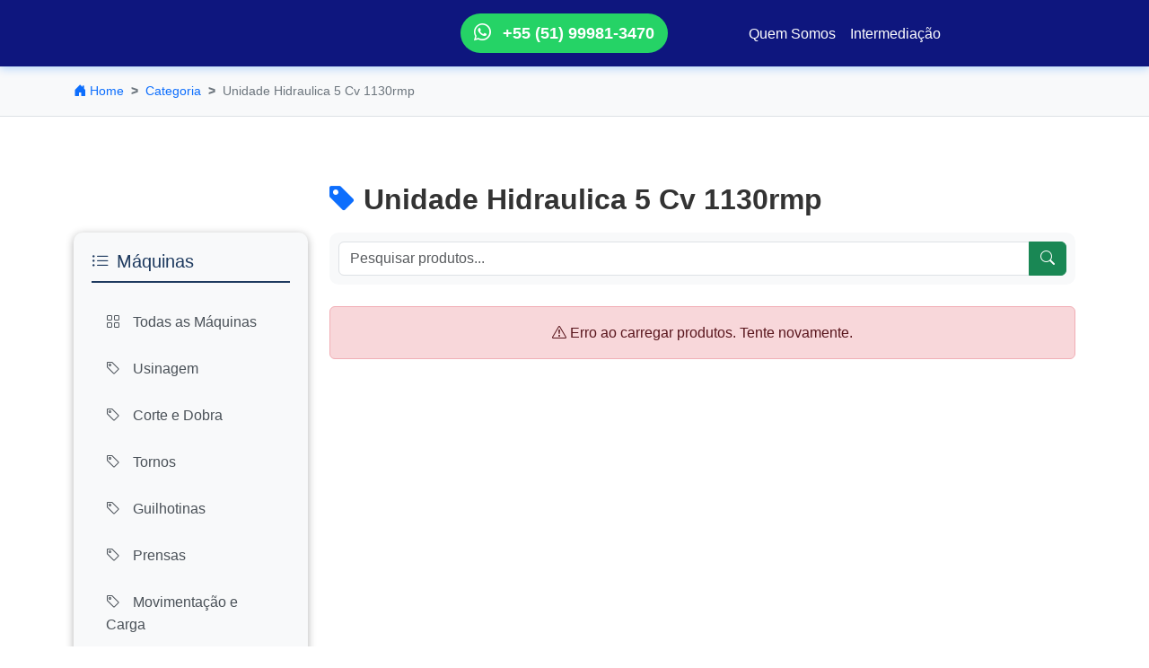

--- FILE ---
content_type: text/html; charset=utf-8
request_url: https://herculesequipamentos.com.br/unidade-hidraulica-5-cv-1130rmp
body_size: 6453
content:
<!DOCTYPE html>
<html lang="pt-BR">

<head>
    <meta charset="UTF-8">
    <meta name="viewport" content="width=device-width, initial-scale=1.0">
    <title>Hércules Equipamentos Compra e Venda de Máquinas</title>
    <meta name="description" content="Hércules Compra,Venda e Locação de Máquina e Equipamentos, Metal Mecânico e Indústrias. A Hércules Equipamentos em Porto Alegre/RS.">
    <meta name="keywords"
        content="produtos industriais, maquinas, equipamentos, ferramentas, catalogo, vendas, qualidade, hercules, empilhadeiras, prensas, tornos, compressores">
    <meta name="author" content="Hércules Equipamentos Compra e Venda de Máquinas">
    <meta name="robots" content="index, follow">

    <!-- Base URL para resolver caminhos relativos -->
    <base href="/">

    <!-- Meta tags dinâmicas para compartilhamento -->
    <meta itemprop="name" content="Hércules Equipamentos Compra e Venda de Máquinas">
    <meta itemprop="image" content="http://herculesequipamentos.com.br/uploads/configuracoes/imagem-rede-sociais-1753447843138-582.jpg">
    <meta itemprop="description" content="Hércules Compra,Venda e Locação de Máquina e Equipamentos, Metal Mecânico e Indústrias. A Hércules Equipamentos em Porto Alegre/RS.">
    <meta property="og:site_name" content="Hércules Equipamentos Compra e Venda de Máquinas">
    <meta property="og:url" content="http://herculesequipamentos.com.br">
    <meta property="og:title" content="Hércules Equipamentos Compra e Venda de Máquinas">
    <meta property="og:description" content="Hércules Compra,Venda e Locação de Máquina e Equipamentos, Metal Mecânico e Indústrias. A Hércules Equipamentos em Porto Alegre/RS.">
    <meta property="og:image" content="http://herculesequipamentos.com.br/uploads/configuracoes/imagem-rede-sociais-1753447843138-582.jpg">
    <meta property="og:type" content="website">

    <!-- Twitter Card -->
    <meta name="twitter:card" content="summary_large_image">
    <meta name="twitter:title" content="Hércules Equipamentos Compra e Venda de Máquinas">
    <meta name="twitter:description" content="Hércules Compra,Venda e Locação de Máquina e Equipamentos, Metal Mecânico e Indústrias. A Hércules Equipamentos em Porto Alegre/RS.">
    <meta name="twitter:image" content="http://herculesequipamentos.com.br/uploads/configuracoes/imagem-rede-sociais-1753447843138-582.jpg">
    <!-- Google Tag Manager -->
    <script>
        // Only load Google Tag Manager in production
        if (window.location.hostname !== 'localhost' && window.location.hostname !== '127.0.0.1') {
            (function (w, d, s, l, i) {
                w[l] = w[l] || []; w[l].push({
                    'gtm.start':
                        new Date().getTime(), event: 'gtm.js'
                }); var f = d.getElementsByTagName(s)[0],
                    j = d.createElement(s), dl = l != 'dataLayer' ? '&l=' + l : ''; j.async = true; j.src =
                        'https://www.googletagmanager.com/gtag/js?id=' + i + dl; f.parentNode.insertBefore(j, f);
            })(window, document, 'script', 'dataLayer', 'GTM-WP5ZQ2');

            window.dataLayer = window.dataLayer || [];
            function gtag() { dataLayer.push(arguments); }
            gtag('js', new Date());
            gtag('config', 'GTM-WP5ZQ2', {
                'allow_google_signals': false,
                'allow_ad_personalization_signals': false,
                'restricted_data_processing': true
            });
        }
    </script>



    <!-- Canonical URL (será injetado via SSR) -->
    <link rel="canonical" href="http://herculesequipamentos.com.br">

    <!-- Favicon -->
    <link rel="icon" type="image/svg+xml" href="/favicon.svg">
    <link rel="icon" type="image/x-icon" href="/favicon.ico">
    <link rel="apple-touch-icon" href="/favicon.svg">

    <!-- Force Unregister Service Worker -->
    <script>
        if ('serviceWorker' in navigator) {
            // Check if already unregistered to avoid repeated warnings
            const swUnregistered = sessionStorage.getItem('sw_unregistered');
            if (!swUnregistered) {
                navigator.serviceWorker.getRegistrations().then(function (registrations) {
                    if (registrations.length > 0) {
                        for (let registration of registrations) {
                            registration.unregister();
                        }
                        sessionStorage.setItem('sw_unregistered', 'true');
                    }
                }).catch(() => {
                    // Silently ignore errors
                });
            }
        }
    </script>

    <!-- Bootstrap CSS -->
    <link href="/css/bootstrap.min.css" rel="stylesheet">
    <!-- Bootstrap Icons -->
    <link href="/css/bootstrap-icons.css" rel="stylesheet">

    <!-- Header e Footer padrão -->
    <link rel="stylesheet" href="/css/header-footer.css">
    <!-- Estilos personalizados -->
    <link rel="stylesheet" href="/css/style.css">



    <!-- Structured Data -->
    <script type="application/ld+json">
{
  "@context": "https://schema.org",
  "@type": "Organization",
  "name": "Hércules Equipamentos Compra e Venda de Máquinas",
  "url": "http://herculesequipamentos.com.br",
  "description": "Hércules Compra,Venda e Locação de Máquina e Equipamentos, Metal Mecânico e Indústrias. A Hércules Equipamentos em Porto Alegre/RS.",
  "logo": "http://herculesequipamentos.com.br/uploads/configuracoes/imagem-rede-sociais-1753447843138-582.jpg",
  "image": "http://herculesequipamentos.com.br/uploads/configuracoes/imagem-rede-sociais-1753447843138-582.jpg",
  "sameAs": [
    "https://www.facebook.com/herculesequipamentos",
    "https://www.instagram.com/herculesequipamentos"
  ]
}
</script>

    <!-- Estilos das páginas -->
    <link rel="stylesheet" href="css/pages.css">
    <!-- Estilos para detalhes de produtos -->
    <link rel="stylesheet" href="css/product-details.css">
</head>

<body>
    <!-- Google Tag Manager (noscript) -->
    <script>
        // Only show GTM noscript in production
        if (window.location.hostname !== 'localhost' && window.location.hostname !== '127.0.0.1') {
            document.write('<noscript><iframe src="https://www.googletagmanager.com/ns.html?id=GTM-WP5ZQ2" height="0" width="0" style="display:none;visibility:hidden"></iframe></noscript>');
        }
    </script>
    <!-- End Google Tag Manager (noscript) -->
    <!-- Header Placeholder -->
    <div id="header-placeholder"><!-- Navigation -->
<nav class="navbar navbar-expand-lg main-header" style="background: #0e167e !important; width: 100% !important; box-shadow: 0 2px 10px rgba(0, 123, 255, 0.3) !important; margin-top: 0 !important; position: sticky !important; top: 0 !important; z-index: 1000 !important;">
    <div class="container">
        <div class="row w-100 align-items-center d-none d-lg-flex">
            <!-- Coluna do Logotipo -->
            <div class="col-4 text-start">
                <a class="navbar-brand" href="/" id="navbar-brand">
                    <img src="" alt="Hércules Equipamentos Compra e Venda de Máquinas" id="header-logo" data-ssr-loaded="true" style="display: none; max-height: 50px;">
                </a>
            </div>
            
            <!-- Coluna do WhatsApp (centralizada) -->
            <div class="col-4 text-center">
                <a href="#" id="header-whatsapp" data-ssr-loaded="true" class="btn btn-success btn-sm header-whatsapp" title="Fale conosco pelo WhatsApp" style="display: inline-block;">
                    <i class="bi bi-whatsapp me-2"></i>
                    <span id="header-whatsapp-text">+55 (51) 99981-3470</span>
                </a>
            </div>
            
            <!-- Coluna do Menu -->
            <div class="col-4">
                <ul class="navbar-nav ms-auto mb-0">
                    <li class="nav-item">
                        <a class="nav-link text-white" href="/quem-somos.html" title="Sobre Nossa Empresa">Quem Somos</a>
                    </li>
                    <li class="nav-item">
                        <a class="nav-link text-white" href="/intermediacao.html" title="Intermediação de Vendas">Intermediação</a>
                    </li>
                </ul>
            </div>
        </div>
        
        <!-- Versão Mobile -->
        <div class="d-lg-none d-flex justify-content-between align-items-center w-100">
            <a class="navbar-brand" href="/" id="navbar-brand-mobile">
                <img src="" alt="Hércules Equipamentos Compra e Venda de Máquinas" id="header-logo-mobile" data-ssr-loaded="true" style="display: none; max-height: 50px;">
            </a>
            
            <button class="navbar-toggler" type="button" data-bs-toggle="collapse" data-bs-target="#navbarNav" style="border-color: white;">
                <span class="navbar-toggler-icon" style="filter: invert(1);"></span>
            </button>
        </div>
        
        <div class="collapse navbar-collapse" id="navbarNav">
             <ul class="navbar-nav ms-auto d-lg-none">
                 <li class="nav-item">
                     <a class="nav-link text-white" href="/quem-somos.html" title="Sobre Nossa Empresa">Quem Somos</a>
                 </li>
                 <li class="nav-item">
                     <a class="nav-link text-white" href="/intermediacao.html" title="Intermediação de Vendas">Intermediação</a>
                 </li>
             </ul>
             
             <!-- Pesquisa mobile removida -->
            
            <!-- WhatsApp mobile -->
            <div class="d-md-none mt-2">
                <a href="#" id="mobile-whatsapp" data-ssr-loaded="true" class="btn btn-success w-100" style="display: none;">
                    <i class="bi bi-whatsapp me-2"></i>
                    <span id="mobile-whatsapp-text">WhatsApp</span>
                </a>
            </div>
            
            <!-- Mobile Categories -->
            <div class="d-md-none mt-3 mobile-categories">
                <h6 class="text-white mb-2">Categorias</h6>
                <div id="mobile-categories-list">
<div class="list-group-item category-item active" data-category="" onclick="navigateToAllCategories(); closeMobileMenu(); return false;">
            <i class="bi bi-grid"></i> Todas as Máquinas
        </div>

        <div class="list-group-item category-item" data-category="usinagem" onclick="navigateToCategory('usinagem'); closeMobileMenu(); return false;">
            <i class="bi bi-tag"></i> Usinagem
        </div>

        <div class="list-group-item category-item" data-category="corte-e-dobra" onclick="navigateToCategory('corte-e-dobra'); closeMobileMenu(); return false;">
            <i class="bi bi-tag"></i> Corte e Dobra
        </div>

        <div class="list-group-item category-item" data-category="tornos" onclick="navigateToCategory('tornos'); closeMobileMenu(); return false;">
            <i class="bi bi-tag"></i> Tornos
        </div>

        <div class="list-group-item category-item" data-category="guilhotinas" onclick="navigateToCategory('guilhotinas'); closeMobileMenu(); return false;">
            <i class="bi bi-tag"></i> Guilhotinas
        </div>

        <div class="list-group-item category-item" data-category="prensas" onclick="navigateToCategory('prensas'); closeMobileMenu(); return false;">
            <i class="bi bi-tag"></i> Prensas
        </div>

        <div class="list-group-item category-item" data-category="movimentacao-e-carga" onclick="navigateToCategory('movimentacao-e-carga'); closeMobileMenu(); return false;">
            <i class="bi bi-tag"></i> Movimentação e Carga
        </div>

        <div class="list-group-item category-item" data-category="serras" onclick="navigateToCategory('serras'); closeMobileMenu(); return false;">
            <i class="bi bi-tag"></i> Serras
        </div>

        <div class="list-group-item category-item" data-category="maquinas-para-soldas" onclick="navigateToCategory('maquinas-para-soldas'); closeMobileMenu(); return false;">
            <i class="bi bi-tag"></i> Máquinas para Soldas
        </div>

        <div class="list-group-item category-item" data-category="compressores" onclick="navigateToCategory('compressores'); closeMobileMenu(); return false;">
            <i class="bi bi-tag"></i> Compressores
        </div>

        <div class="list-group-item category-item" data-category="furadeiras" onclick="navigateToCategory('furadeiras'); closeMobileMenu(); return false;">
            <i class="bi bi-tag"></i> Furadeiras
        </div>

        <div class="list-group-item category-item" data-category="centro-de-usinagem" onclick="navigateToCategory('centro-de-usinagem'); closeMobileMenu(); return false;">
            <i class="bi bi-tag"></i> Centro de Usinagem
        </div>

        <div class="list-group-item category-item" data-category="viradeiras" onclick="navigateToCategory('viradeiras'); closeMobileMenu(); return false;">
            <i class="bi bi-tag"></i> Viradeiras
        </div>
</div>
            </div>
        </div>
    </div>
</nav></div>
    <!-- O header será carregado pelo includes.js -->

    <!-- Barra de pesquisa mobile -->
    <div class="mobile-search-bar">
        <div class="container">
            <div class="input-group">
                <input type="text" class="form-control" placeholder="Pesquisar produtos..." id="mobile-search-input">
                <button class="btn btn-success" type="button" id="mobile-search-btn">
                    <i class="bi bi-search search-icon"></i>
                </button>
            </div>
        </div>
    </div>

    <!-- Conteúdo principal começa aqui -->

    <!-- Breadcrumbs -->
    <nav aria-label="breadcrumb" class="breadcrumb-nav" id="breadcrumb-container" style="display: none;">
        <div class="container">
            <ol class="breadcrumb mb-0 py-3" id="breadcrumb-list">
                <!-- Breadcrumbs will be populated by JavaScript -->
            </ol>
        </div>
    </nav>



    <!-- Featured Products Section -->
    <section id="produtos" class="py-5 mt-4">
        <div class="container">
            <!-- H1 oculto para SEO -->
            <h1 class="visually-hidden">Hercules Equipamentos - Catalogo de Produtos Industriais</h1>

            <h2 class="text-center mb-3">
                <i class="bi bi-star-fill text-warning me-2"></i>
                Produtos em Destaque
            </h2>

            <!-- Barra de pesquisa removida daqui e movida para dentro da coluna de produtos -->

            <div class="row">
                <!-- Sidebar de Categorias -->
                <div class="col-lg-3 mb-4">
                    <div class="categories-sidebar">
                        <h5><i class="bi bi-list-ul me-2"></i>Máquinas</h5>
                        <div id="featured-categories-sidebar">
<a href="/" class="category-item active" data-category="" onclick="navigateToAllCategories(); return false;">
            <i class="bi bi-grid"></i>
            Todas as Máquinas
        </a>

        <a href="/usinagem" class="category-item" data-category="usinagem" onclick="navigateToCategory('usinagem'); return false;">
            <i class="bi bi-tag"></i> Usinagem
        </a>

        <a href="/corte-e-dobra" class="category-item" data-category="corte-e-dobra" onclick="navigateToCategory('corte-e-dobra'); return false;">
            <i class="bi bi-tag"></i> Corte e Dobra
        </a>

        <a href="/tornos" class="category-item" data-category="tornos" onclick="navigateToCategory('tornos'); return false;">
            <i class="bi bi-tag"></i> Tornos
        </a>

        <a href="/guilhotinas" class="category-item" data-category="guilhotinas" onclick="navigateToCategory('guilhotinas'); return false;">
            <i class="bi bi-tag"></i> Guilhotinas
        </a>

        <a href="/prensas" class="category-item" data-category="prensas" onclick="navigateToCategory('prensas'); return false;">
            <i class="bi bi-tag"></i> Prensas
        </a>

        <a href="/movimentacao-e-carga" class="category-item" data-category="movimentacao-e-carga" onclick="navigateToCategory('movimentacao-e-carga'); return false;">
            <i class="bi bi-tag"></i> Movimentação e Carga
        </a>

        <a href="/serras" class="category-item" data-category="serras" onclick="navigateToCategory('serras'); return false;">
            <i class="bi bi-tag"></i> Serras
        </a>

        <a href="/maquinas-para-soldas" class="category-item" data-category="maquinas-para-soldas" onclick="navigateToCategory('maquinas-para-soldas'); return false;">
            <i class="bi bi-tag"></i> Máquinas para Soldas
        </a>

        <a href="/compressores" class="category-item" data-category="compressores" onclick="navigateToCategory('compressores'); return false;">
            <i class="bi bi-tag"></i> Compressores
        </a>

        <a href="/furadeiras" class="category-item" data-category="furadeiras" onclick="navigateToCategory('furadeiras'); return false;">
            <i class="bi bi-tag"></i> Furadeiras
        </a>

        <a href="/centro-de-usinagem" class="category-item" data-category="centro-de-usinagem" onclick="navigateToCategory('centro-de-usinagem'); return false;">
            <i class="bi bi-tag"></i> Centro de Usinagem
        </a>

        <a href="/viradeiras" class="category-item" data-category="viradeiras" onclick="navigateToCategory('viradeiras'); return false;">
            <i class="bi bi-tag"></i> Viradeiras
        </a>
</div>
                    </div>
                </div>

                <!-- Produtos em Destaque -->
                <div class="col-lg-9">
                    <!-- Barra de pesquisa de produtos (apenas desktop) -->
                    <div class="mb-4 highlight-container desktop-search-bar">
                        <div class="input-group">
                            <input type="text" class="form-control" placeholder="Pesquisar produtos..."
                                id="desktop-search-input">
                            <button class="btn btn-success" type="button" id="desktop-search-btn">
                                <i class="bi bi-search search-icon"></i>
                            </button>
                        </div>
                    </div>

                    <div id="featured-products-home" class="row">

        <div class="col-lg-4 col-md-6 mb-4">
            <div class="card product-card h-100 position-relative" data-product-id="2088">
                <span class="badge badge-featured position-absolute"><i class="bi bi-star-fill"></i> Destaque</span>
                <span class="badge position-absolute product-code-badge" style="background-color: #0d47a1; color: white;">Cód: 2088</span>
                <div class="product-image-container">
                    <img src="https://herculesequipamentos.com.br/uploads/produtos/medium/dobradeira-solmaq-2088-1767205596785.webp"
                         class="product-image"
                         alt="Dobradeira Solimaq - Corte e Dobra | Hercules Equipamentos"
                         onclick="viewProduct('dobradeira-solimaq')"
                         loading="lazy"
                         onerror="this.src='[data-uri]'"
                         title="Clique para ver detalhes de Dobradeira Solimaq">
                </div>
                <div class="card-body d-flex flex-column">
                    <h5 class="card-title">Dobradeira Solimaq</h5>
                    <div class="mt-auto">
                        <div class="d-flex gap-2">
                            <button class="btn btn-primary flex-fill" onclick="viewProduct('dobradeira-solimaq')">
                                <i class="bi bi-eye"></i> Detalhes
                            </button>
                            <button class="btn btn-success flex-fill" onclick="contactWhatsAppWithProduct('dobradeira-solimaq')">
                                    <i class="bi bi-whatsapp"></i> WhatsApp
                                </button>
                        </div>
                    </div>
                </div>
            </div>
        </div>

        <div class="col-lg-4 col-md-6 mb-4">
            <div class="card product-card h-100 position-relative" data-product-id="2087">
                <span class="badge badge-featured position-absolute"><i class="bi bi-star-fill"></i> Destaque</span>
                <span class="badge position-absolute product-code-badge" style="background-color: #0d47a1; color: white;">Cód: 2087</span>
                <div class="product-image-container">
                    <img src="https://herculesequipamentos.com.br/uploads/produtos/medium/empilhadeiras-2087-1766399654140.webp"
                         class="product-image"
                         alt="Empilhadeira Yale - Movimentação e Carga | Hercules Equipamentos"
                         onclick="viewProduct('empilhadeira-yale')"
                         loading="lazy"
                         onerror="this.src='[data-uri]'"
                         title="Clique para ver detalhes de Empilhadeira Yale">
                </div>
                <div class="card-body d-flex flex-column">
                    <h5 class="card-title">Empilhadeira Yale</h5>
                    <div class="mt-auto">
                        <div class="d-flex gap-2">
                            <button class="btn btn-primary flex-fill" onclick="viewProduct('empilhadeira-yale')">
                                <i class="bi bi-eye"></i> Detalhes
                            </button>
                            <button class="btn btn-success flex-fill" onclick="contactWhatsAppWithProduct('empilhadeira-yale')">
                                    <i class="bi bi-whatsapp"></i> WhatsApp
                                </button>
                        </div>
                    </div>
                </div>
            </div>
        </div>

        <div class="col-lg-4 col-md-6 mb-4">
            <div class="card product-card h-100 position-relative" data-product-id="2086">
                <span class="badge badge-featured position-absolute"><i class="bi bi-star-fill"></i> Destaque</span>
                <span class="badge position-absolute product-code-badge" style="background-color: #0d47a1; color: white;">Cód: 2086</span>
                <div class="product-image-container">
                    <img src="https://herculesequipamentos.com.br/uploads/produtos/medium/dobradeira-2086-1766144187655.webp"
                         class="product-image"
                         alt="Dobradeira Fobesa - Corte e Dobra | Hercules Equipamentos"
                         onclick="viewProduct('dobradeira-fobesa')"
                         loading="lazy"
                         onerror="this.src='[data-uri]'"
                         title="Clique para ver detalhes de Dobradeira Fobesa">
                </div>
                <div class="card-body d-flex flex-column">
                    <h5 class="card-title">Dobradeira Fobesa</h5>
                    <div class="mt-auto">
                        <div class="d-flex gap-2">
                            <button class="btn btn-primary flex-fill" onclick="viewProduct('dobradeira-fobesa')">
                                <i class="bi bi-eye"></i> Detalhes
                            </button>
                            <button class="btn btn-success flex-fill" onclick="contactWhatsAppWithProduct('dobradeira-fobesa')">
                                    <i class="bi bi-whatsapp"></i> WhatsApp
                                </button>
                        </div>
                    </div>
                </div>
            </div>
        </div>

        <div class="col-lg-4 col-md-6 mb-4">
            <div class="card product-card h-100 position-relative" data-product-id="2085">
                <span class="badge badge-featured position-absolute"><i class="bi bi-star-fill"></i> Destaque</span>
                <span class="badge position-absolute product-code-badge" style="background-color: #0d47a1; color: white;">Cód: 2085</span>
                <div class="product-image-container">
                    <img src="https://herculesequipamentos.com.br/uploads/produtos/medium/12-2085-1766084624305.webp"
                         class="product-image"
                         alt="Viradeira imag - Viradeiras | Hercules Equipamentos"
                         onclick="viewProduct('viradeira-imag')"
                         loading="lazy"
                         onerror="this.src='[data-uri]'"
                         title="Clique para ver detalhes de Viradeira imag">
                </div>
                <div class="card-body d-flex flex-column">
                    <h5 class="card-title">Viradeira imag</h5>
                    <div class="mt-auto">
                        <div class="d-flex gap-2">
                            <button class="btn btn-primary flex-fill" onclick="viewProduct('viradeira-imag')">
                                <i class="bi bi-eye"></i> Detalhes
                            </button>
                            <button class="btn btn-success flex-fill" onclick="contactWhatsAppWithProduct('viradeira-imag')">
                                    <i class="bi bi-whatsapp"></i> WhatsApp
                                </button>
                        </div>
                    </div>
                </div>
            </div>
        </div>

        <div class="col-lg-4 col-md-6 mb-4">
            <div class="card product-card h-100 position-relative" data-product-id="2083">
                <span class="badge badge-featured position-absolute"><i class="bi bi-star-fill"></i> Destaque</span>
                <span class="badge position-absolute product-code-badge" style="background-color: #0d47a1; color: white;">Cód: 2083</span>
                <div class="product-image-container">
                    <img src="https://herculesequipamentos.com.br/uploads/produtos/medium/com-luneta-2083-1765572444302.webp"
                         class="product-image"
                         alt="Torno Mitto 2.200mm - Tornos | Hercules Equipamentos"
                         onclick="viewProduct('torno-mitto-2200mm')"
                         loading="lazy"
                         onerror="this.src='[data-uri]'"
                         title="Clique para ver detalhes de Torno Mitto 2.200mm">
                </div>
                <div class="card-body d-flex flex-column">
                    <h5 class="card-title">Torno Mitto 2.200mm</h5>
                    <div class="mt-auto">
                        <div class="d-flex gap-2">
                            <button class="btn btn-primary flex-fill" onclick="viewProduct('torno-mitto-2200mm')">
                                <i class="bi bi-eye"></i> Detalhes
                            </button>
                            <button class="btn btn-success flex-fill" onclick="contactWhatsAppWithProduct('torno-mitto-2200mm')">
                                    <i class="bi bi-whatsapp"></i> WhatsApp
                                </button>
                        </div>
                    </div>
                </div>
            </div>
        </div>

        <div class="col-lg-4 col-md-6 mb-4">
            <div class="card product-card h-100 position-relative" data-product-id="2081">
                <span class="badge badge-featured position-absolute"><i class="bi bi-star-fill"></i> Destaque</span>
                <span class="badge position-absolute product-code-badge" style="background-color: #0d47a1; color: white;">Cód: 2081</span>
                <div class="product-image-container">
                    <img src="https://herculesequipamentos.com.br/uploads/produtos/medium/torno-mitto-2081-1764934575508.webp"
                         class="product-image"
                         alt="Torno Mitto TPU - Tornos | Hercules Equipamentos"
                         onclick="viewProduct('torno-mitto-tpu')"
                         loading="lazy"
                         onerror="this.src='[data-uri]'"
                         title="Clique para ver detalhes de Torno Mitto TPU">
                </div>
                <div class="card-body d-flex flex-column">
                    <h5 class="card-title">Torno Mitto TPU</h5>
                    <div class="mt-auto">
                        <div class="d-flex gap-2">
                            <button class="btn btn-primary flex-fill" onclick="viewProduct('torno-mitto-tpu')">
                                <i class="bi bi-eye"></i> Detalhes
                            </button>
                            <button class="btn btn-success flex-fill" onclick="contactWhatsAppWithProduct('torno-mitto-tpu')">
                                    <i class="bi bi-whatsapp"></i> WhatsApp
                                </button>
                        </div>
                    </div>
                </div>
            </div>
        </div>

        <div class="col-lg-4 col-md-6 mb-4">
            <div class="card product-card h-100 position-relative" data-product-id="2079">
                <span class="badge badge-featured position-absolute"><i class="bi bi-star-fill"></i> Destaque</span>
                <span class="badge position-absolute product-code-badge" style="background-color: #0d47a1; color: white;">Cód: 2079</span>
                <div class="product-image-container">
                    <img src="https://herculesequipamentos.com.br/uploads/produtos/medium/23-2079-1759403805211.webp"
                         class="product-image"
                         alt="Plaina Limadora - Plainas | Hercules Equipamentos"
                         onclick="viewProduct('plaina-limadora')"
                         loading="lazy"
                         onerror="this.src='[data-uri]'"
                         title="Clique para ver detalhes de Plaina Limadora">
                </div>
                <div class="card-body d-flex flex-column">
                    <h5 class="card-title">Plaina Limadora</h5>
                    <div class="mt-auto">
                        <div class="d-flex gap-2">
                            <button class="btn btn-primary flex-fill" onclick="viewProduct('plaina-limadora')">
                                <i class="bi bi-eye"></i> Detalhes
                            </button>
                            <button class="btn btn-success flex-fill" onclick="contactWhatsAppWithProduct('plaina-limadora')">
                                    <i class="bi bi-whatsapp"></i> WhatsApp
                                </button>
                        </div>
                    </div>
                </div>
            </div>
        </div>

        <div class="col-lg-4 col-md-6 mb-4">
            <div class="card product-card h-100 position-relative" data-product-id="2078">
                <span class="badge badge-featured position-absolute"><i class="bi bi-star-fill"></i> Destaque</span>
                <span class="badge position-absolute product-code-badge" style="background-color: #0d47a1; color: white;">Cód: 2078</span>
                <div class="product-image-container">
                    <img src="https://herculesequipamentos.com.br/uploads/produtos/medium/torno-mitto-1759416593126.webp"
                         class="product-image"
                         alt="Torno Mitto - Tornos | Hercules Equipamentos"
                         onclick="viewProduct('torno-mitto')"
                         loading="lazy"
                         onerror="this.src='[data-uri]'"
                         title="Clique para ver detalhes de Torno Mitto">
                </div>
                <div class="card-body d-flex flex-column">
                    <h5 class="card-title">Torno Mitto</h5>
                    <div class="mt-auto">
                        <div class="d-flex gap-2">
                            <button class="btn btn-primary flex-fill" onclick="viewProduct('torno-mitto')">
                                <i class="bi bi-eye"></i> Detalhes
                            </button>
                            <button class="btn btn-success flex-fill" onclick="contactWhatsAppWithProduct('torno-mitto')">
                                    <i class="bi bi-whatsapp"></i> WhatsApp
                                </button>
                        </div>
                    </div>
                </div>
            </div>
        </div>

        <div class="col-lg-4 col-md-6 mb-4">
            <div class="card product-card h-100 position-relative" data-product-id="2073">
                <span class="badge badge-featured position-absolute"><i class="bi bi-star-fill"></i> Destaque</span>
                <span class="badge position-absolute product-code-badge" style="background-color: #0d47a1; color: white;">Cód: 2073</span>
                <div class="product-image-container">
                    <img src="https://herculesequipamentos.com.br/uploads/produtos/medium/prensa-15-toneladas-2073-1756559070030.webp"
                         class="product-image"
                         alt="Prensa Excêntrica 15 toneladas - Prensas | Hercules Equipamentos"
                         onclick="viewProduct('prensa-excentrica-15-toneladas')"
                         loading="lazy"
                         onerror="this.src='[data-uri]'"
                         title="Clique para ver detalhes de Prensa Excêntrica 15 toneladas">
                </div>
                <div class="card-body d-flex flex-column">
                    <h5 class="card-title">Prensa Excêntrica 15 toneladas</h5>
                    <div class="mt-auto">
                        <div class="d-flex gap-2">
                            <button class="btn btn-primary flex-fill" onclick="viewProduct('prensa-excentrica-15-toneladas')">
                                <i class="bi bi-eye"></i> Detalhes
                            </button>
                            <button class="btn btn-success flex-fill" onclick="contactWhatsAppWithProduct('prensa-excentrica-15-toneladas')">
                                    <i class="bi bi-whatsapp"></i> WhatsApp
                                </button>
                        </div>
                    </div>
                </div>
            </div>
        </div>
</div>
                    <!-- Paginação -->
                    <div class="row">
                        <div class="col-12">
                            <nav aria-label="Navegação de páginas" class="mt-4">
                                <ul class="pagination justify-content-center" id="pagination"></ul>
                            </nav>
                        </div>
                    </div>
                </div>
            </div>
        </div>
    </section>







    <!-- Footer Placeholder -->
    <div id="footer-placeholder"><!-- Footer -->
<footer class="footer">
    <div class="container">
        <div class="row">
            <div class="col-lg-4 mb-4">
                <div class="footer-brand">
                    <img src="" alt="Logo" id="footer-logo" class="footer-logo mb-3" style="display: none;">
                    <h5 id="footer-title">Hércules Equipamentos Compra e Venda de Máquinas</h5>
                    <p id="footer-description">Hércules Compra,Venda e Locação de Máquina e Equipamentos, Metal Mecânico e Indústrias. A Hércules Equipamentos em Porto Alegre/RS.</p>
                    <div id="footer-company-info" class="mt-3" style="display: none;">
                        <p class="mb-1 small" id="footer-razao-social"></p>
                        <p class="mb-1 small" id="footer-cnpj"></p>
                    </div>
                </div>
            </div>
            
            <div class="col-lg-3 mb-4">
                <h6>Links Úteis</h6>
                <ul class="list-unstyled">
                    <li><a href="/" class="text-light text-decoration-none">Início</a></li>
                    <li><a href="/#produtos" class="text-light text-decoration-none">Produtos</a></li>
                    <li><a href="/quem-somos.html" class="text-light text-decoration-none">Quem Somos</a></li>
                    <li><a href="/intermediacao.html" class="text-light text-decoration-none">Intermediação</a></li>
                </ul>
            </div>
            
            <div class="col-lg-2 mb-4">
                <h6>Contato</h6>
                <ul class="list-unstyled small">
                    <li id="footer-phone-container" style="display: none;">
                        <i class="bi bi-telephone-fill me-2"></i>
                        <a href="tel:" id="footer-phone" class="text-light text-decoration-none"></a>
                    </li>
                    <li id="footer-email-container" style="display: none;">
                        <i class="bi bi-envelope-fill me-2"></i>
                        <a href="mailto:" id="footer-email" class="text-light text-decoration-none"></a>
                    </li>
                    <li id="footer-endereco-container" style="display: none;">
                        <i class="bi bi-geo-alt-fill me-2"></i>
                        <span id="footer-endereco" class="text-light"></span>
                    </li>
                </ul>
            </div>
            
            <div class="col-lg-3 mb-4">
                <div id="business-hours" class="mb-4">
                <h6>Horário de Atendimento</h6>
                <p class="mb-0"><i class="bi bi-clock"></i> Seg-Sex: 08:30 às 18:00hs</p>
            </div>
                <h6>Redes Sociais</h6>
                <div class="social-links" id="social-links"><a href="https://www.facebook.com/herculesequipamentos" target="_blank" rel="noopener noreferrer" aria-label="Facebook"><i class="bi bi-facebook"></i></a><a href="https://www.instagram.com/herculesequipamentos" target="_blank" rel="noopener noreferrer" aria-label="Instagram"><i class="bi bi-instagram"></i></a><a href="https://g.page/herculesequipamentos" target="_blank" rel="noopener noreferrer" aria-label="Localização"><i class="bi bi-geo-alt-fill"></i></a></div>
            </div>
        </div>
        
        <hr class="my-4">
        
        <div class="row align-items-center">
            <div class="col-12 text-center">
                <p class="mb-0">&copy; <span id="current-year">2026</span> <span id="copyright-title">Hércules Equipamentos Compra e Venda de Máquinas</span>. Todos os direitos reservados.</p>
            </div>
        </div>
    </div>
    
    <!-- Schema.org structured data for SEO -->
    <script type="application/ld+json" id="footer-schema">
    {
  "@context": "https://schema.org",
  "@type": "LocalBusiness",
  "name": "Hércules Equipamentos Compra e Venda de Máquinas",
  "description": "Hércules Compra,Venda e Locação de Máquina e Equipamentos, Metal Mecânico e Indústrias. A Hércules Equipamentos em Porto Alegre/RS.",
  "url": "https://herculesequipamentos.com.br",
  "telephone": "(51) 9998-13470",
  "email": "",
  "sameAs": [
    "https://www.facebook.com/herculesequipamentos",
    "https://www.instagram.com/herculesequipamentos"
  ]
}
    </script>
</footer>

<!-- WhatsApp Float Button -->
<a href="javascript:void(0);" onclick="contactWhatsApp()" id="whatsapp-float" class="whatsapp-float" style="display: none;">
    <i class="bi bi-whatsapp"></i>
</a></div>

    <!-- O botão de WhatsApp flutuante será carregado pelo includes.js -->

    <!-- Product Modal -->
    <div class="modal fade" id="productModal" tabindex="-1">
        <div class="modal-dialog modal-lg product-modal">
            <div class="modal-content">
                <div class="modal-header">
                    <h5 class="modal-title" id="productModalTitle">Produto</h5>
                    <button type="button" class="btn-close" data-bs-dismiss="modal"></button>
                </div>
                <div class="modal-body" id="productModalBody">
                    <!-- Product details will be loaded here -->
                </div>
                <div class="modal-footer">
                    <button type="button" class="btn btn-secondary" data-bs-dismiss="modal">Fechar</button>
                    <button type="button" class="btn btn-success" id="whatsapp-product">
                        <i class="bi bi-whatsapp"></i> Consultar no WhatsApp
                    </button>
                </div>
            </div>
        </div>
    </div>

    <!-- Bootstrap JS -->
    <script src="/js/bootstrap.bundle.min.js"></script>

    <!-- Funções utilitárias - carregado primeiro -->
    <script src="/js/utils.js"></script>

    <!-- Sistema centralizado de inicialização -->
    <script src="/js/init.js"></script>

    <!-- Funções de navegação e URL -->
    <script src="/js/navigation.js"></script>

    <!-- Funções de paginação -->
    <script src="/js/pagination.js"></script>

    <!-- Funções de produtos -->
    <script src="/js/products.js?v=2.0"></script>>

    <!-- Sistema de breadcrumbs -->
    <script src="/js/breadcrumbs.js"></script>

    <!-- JavaScript para incluir header e footer -->
    <script src="/js/includes.js"></script>

    <!-- Custom JavaScript - carregado após includes.js -->
    <script src="/js/app.js"></script>

    <!-- Script de pesquisa de produtos - carregado por último -->
    <script src="/js/search.js"></script>
</body>

</html>

--- FILE ---
content_type: text/css
request_url: https://herculesequipamentos.com.br/css/header-footer.css
body_size: 364
content:
/**
 * header-footer.css - Estilos específicos para o header e footer padrão
 */

/* Header Styles */
.main-header {
    background: #0e167e !important;
    width: 100% !important;
    box-shadow: 0 2px 10px rgba(0, 123, 255, 0.3) !important;
    margin-top: 0 !important;
    position: sticky !important;
    top: 0 !important;
    z-index: 1000 !important;
    padding: 15px 0 !important;
}

.navbar-brand img {
    max-height: 50px;
    width: auto;
}

@media (max-width: 772px) {
    .navbar-brand img {
        max-height: 40px;
    }
}

.navbar-brand span {
    font-weight: 700;
    font-size: 1.5rem;
    color: white;
}

.header-search .form-control {
    border-radius: 20px 0 0 20px;
    border: none;
    box-shadow: none;
}

.header-search .btn {
    border-radius: 0 20px 20px 0;
    background-color: white;
    color: var(--primary-color);
    border: none;
    box-shadow: none;
}

.header-whatsapp {
    display: flex;
    align-items: center;
    background-color: #25D366;
    color: white !important;
    padding: 8px 15px;
    border-radius: 20px;
    text-decoration: none;
    margin-left: 0;
    transition: all 0.3s ease;
    font-weight: bold;
    font-size: 1.1rem;
}

.header-whatsapp:hover {
    background-color: #128C7E;
    color: white;
}

.header-whatsapp i {
    font-size: 1.2rem;
    margin-right: 5px;
}

/* Footer Styles */
.footer {
    background-color: #212529;
    color: white;
    padding: 50px 0 30px;
    margin-top: 50px;
}

.footer h6 {
    color: white;
    font-weight: 600;
    margin-bottom: 20px;
}

.footer-logo {
    max-height: 50px;
    width: auto;
    margin-bottom: 15px;
}

.footer-brand h5 {
    font-weight: 700;
    margin-bottom: 10px;
}

.footer-brand p {
    color: #adb5bd;
}

.footer .list-unstyled li {
    margin-bottom: 10px;
}

.footer .list-unstyled a {
    color: #adb5bd;
    transition: color 0.3s ease;
}

.footer .list-unstyled a:hover {
    color: white;
}

.social-links {
    display: flex;
    gap: 10px;
}

.social-links a {
    display: flex;
    align-items: center;
    justify-content: center;
    width: 36px;
    height: 36px;
    background-color: #343a40;
    color: white;
    border-radius: 50%;
    transition: all 0.3s ease;
}

.social-links a:hover {
    background-color: #0d6efd;
}

/* WhatsApp Float Button */
.whatsapp-float {
    position: fixed;
    bottom: 20px;
    right: 20px;
    background-color: #25D366;
    color: white;
    width: 60px;
    height: 60px;
    border-radius: 50%;
    display: flex;
    align-items: center;
    justify-content: center;
    text-decoration: none;
    box-shadow: 0 4px 10px rgba(0, 0, 0, 0.15);
    z-index: 1000;
    transition: all 0.3s ease;
}

.whatsapp-float:hover {
    background-color: #128C7E;
    color: white;
    transform: scale(1.1);
}

.whatsapp-float i {
    font-size: 1.8rem;
}

/* Mobile Styles */
@media (max-width: 767.98px) {
    .main-header {
        padding: 10px 0;
        margin-top: 0 !important;
        margin-bottom: 0 !important;
    }
    
    body {
        padding-top: 0 !important;
        margin-top: 0 !important;
    }
    
    .navbar-brand span {
        font-size: 1.2rem;
    }
    
    .mobile-categories {
        background-color: rgba(255, 255, 255, 0.1);
        padding: 15px;
        border-radius: 8px;
        margin-top: 20px;
    }
    
    .whatsapp-float {
        width: 50px;
        height: 50px;
        bottom: 15px;
        right: 15px;
    }
    
    .whatsapp-float i {
        font-size: 1.5rem;
    }
}

--- FILE ---
content_type: text/css
request_url: https://herculesequipamentos.com.br/css/style.css
body_size: 2101
content:
/* Main Styles for Hercules Website */

/* Global Styles */
:root {
    --primary-color: #1e3a5f;
    --secondary-color: #6c757d;
    --dark-color: #343a40;
    --light-color: #f8f9fa;
    --success-color: #198754;
    --danger-color: #dc3545;
    --warning-color: #ffc107;
    --info-color: #0dcaf0;
}

body {
    font-family: 'Roboto', 'Segoe UI', sans-serif;
    color: #333;
    line-height: 1.6;
    padding-top: 0; /* Removido o espaço entre o header e o conteúdo */
}

/* Navigation */
.navbar {
    background-color: var(--primary-color);
    box-shadow: 0 2px 10px rgba(0, 0, 0, 0.3);
}

.navbar-brand {
    font-weight: 700;
    color: white !important;
}

.header-logo, .footer-logo {
    max-height: 40px;
    width: auto;
}

/* Page Header */
.page-header {
    background: linear-gradient(rgba(13, 110, 253, 0.8), rgba(13, 110, 253, 0.9));
    background-size: cover;
    background-position: center;
    padding: 80px 0;
    margin-bottom: 30px;
    color: white;
}

/* Page Header with dynamic banner - will be set via JavaScript */
.page-header.with-banner {
    background-size: cover;
    background-position: center;
}

/* Cards */
.card {
    transition: transform 0.3s, box-shadow 0.3s;
    margin-bottom: 20px;
}

.card:hover {
    transform: translateY(-5px);
    box-shadow: 0 10px 20px rgba(0, 0, 0, 0.1);
}

/* Product Cards */
.product-card {
    height: 100%;
    display: flex;
    flex-direction: column;
    overflow: hidden;
}

.product-card .card-body {
    flex: 1;
    display: flex;
    flex-direction: column;
    padding: 1rem;
}

.product-card .card-title {
    font-weight: 600;
    margin-bottom: 10px;
    font-size: 1rem;
}

.product-card .card-text {
    margin-bottom: 0.5rem;
}

.product-card .btn-group {
    margin-top: auto;
}

.product-image-container {
    position: relative;
    overflow: hidden;
    background-color: #f8f9fa;
    border-radius: 8px;
}

.product-image {
    width: 100%;
    aspect-ratio: 4/3;
    object-fit: contain;
    object-position: center;
    transition: transform 0.3s;
    border-radius: 8px;
    background-color: #f8f9fa;
}

.product-card:hover .product-image {
    transform: scale(1.05);
}

.product-badge {
    position: absolute;
    top: 10px;
    right: 10px;
    z-index: 10;
}

/* Footer */
.footer {
    background-color: var(--primary-color);
    color: white;
    padding: 50px 0 20px;
    margin-top: 50px;
}

.social-links {
    display: flex;
    gap: 10px;
}

.social-icon {
    display: inline-flex;
    align-items: center;
    justify-content: center;
    width: 40px;
    height: 40px;
    border-radius: 50%;
    background-color: rgba(255, 255, 255, 0.1);
    color: white;
    transition: background-color 0.3s, transform 0.3s;
}

.social-icon:hover {
    background-color: var(--primary-color);
    transform: translateY(-3px);
    color: white;
}

/* WhatsApp Float Button */
.whatsapp-float {
    position: fixed;
    bottom: 20px;
    right: 20px;
    background-color: #25d366;
    color: white;
    border-radius: 50px;
    padding: 10px 20px;
    display: flex;
    align-items: center;
    box-shadow: 0 4px 10px rgba(0, 0, 0, 0.15);
    z-index: 1000;
    transition: transform 0.3s, box-shadow 0.3s;
    text-decoration: none;
}

.whatsapp-float:hover {
    transform: translateY(-5px);
    box-shadow: 0 6px 15px rgba(0, 0, 0, 0.2);
    color: white;
}

.whatsapp-float i {
    font-size: 1.5rem;
}

/* Product Modal */
.product-gallery {
    position: relative;
}

.gallery-nav {
    position: absolute;
    top: 50%;
    transform: translateY(-50%);
    width: 40px;
    height: 40px;
    background-color: transparent;
    display: flex;
    align-items: center;
    justify-content: center;
    cursor: pointer;
    z-index: 10;
    transition: all 0.3s;
    color: #fff;
    font-size: 1.5rem;
    text-shadow: 2px 2px 4px rgba(0, 0, 0, 0.7);
}

.gallery-nav:hover {
    color: #007bff;
    transform: translateY(-50%) scale(1.1);
    text-shadow: 2px 2px 6px rgba(0, 0, 0, 0.8);
}

.gallery-prev {
    left: 10px;
}

.gallery-next {
    right: 10px;
}

.main-image-container {
    position: relative;
    overflow: hidden;
    border-radius: 5px;
    margin-bottom: 15px;
}

.main-image {
    width: 100%;
    height: auto;
    transition: transform 0.5s;
}

.thumbnail-container {
    display: flex;
    gap: 10px;
    overflow-x: auto;
    padding-bottom: 10px;
}

.thumbnail {
    width: 70px;
    height: 70px;
    object-fit: cover;
    border-radius: 5px;
    cursor: pointer;
    opacity: 0.7;
    transition: opacity 0.3s, transform 0.3s;
}

.thumbnail:hover, .thumbnail.active {
    opacity: 1;
    transform: scale(1.05);
}

/* Pagination */
.pagination .page-link {
    color: var(--primary-color);
}

.pagination .page-item.active .page-link {
    background-color: var(--primary-color);
    border-color: var(--primary-color);
    color: white;
}

/* Responsive Adjustments */
@media (max-width: 768px) {
    body {
        padding-top: 66px;
    }
    
    .page-header {
        padding: 50px 0;
    }
    
    .product-image {
        aspect-ratio: 1/1;
        object-fit: contain;
        background-color: #f8f9fa;
        min-height: 300px;
        height: 300px;
    }
    
    .whatsapp-float {
        bottom: 15px;
        right: 15px;
        padding: 8px 15px;
    }
    
    .whatsapp-float i {
        font-size: 1.2rem;
    }
    
    /* Esconder seção de boas-vindas na home em mobile */
    .hero-section {
        display: none;
    }
    
    /* Melhorias para navegação mobile */
    .navbar-collapse {
        background-color: var(--primary-color);
        padding: 15px;
        border-radius: 0 0 10px 10px;
        box-shadow: 0 5px 10px rgba(0, 0, 0, 0.1);
    }
    
    .nav-item {
        margin-bottom: 5px;
    }
    
    /* Ajustes para cards de produtos */
    .product-card .card-title {
        font-size: 1rem;
    }
    
    .product-card .card-text {
        font-size: 0.9rem;
    }
    
    /* Ajustes para footer */
    .footer {
        padding: 30px 0 15px;
        text-align: center;
    }
    
    .social-links {
        justify-content: center;
        margin-top: 10px;
    }
    
    /* Ajustes para galeria de produtos */
    .thumbnail {
        width: 50px;
        height: 50px;
    }
    
    .gallery-nav {
        width: 30px;
        height: 30px;
    }
}

/* Ajustes para telas muito pequenas */
@media (max-width: 576px) {
    .product-card .btn {
        padding: 0.25rem 0.5rem;
        font-size: 0.875rem;
    }
    
    .page-header h1 {
        font-size: 1.75rem;
    }
    
    .page-header .lead {
        font-size: 1rem;
    }
    
    /* Cards de produtos em mobile - 1 por linha */
    .col-lg-4.col-md-6 {
        width: 100% !important;
        flex: 0 0 100% !important;
        max-width: 100% !important;
        display: block !important;
        visibility: visible !important;
    }
}

/* Animation */
@keyframes fadeIn {
    from { opacity: 0; }
    to { opacity: 1; }
}

.fade-in {
    animation: fadeIn 0.5s ease-in;
}

/* About Us Page */
.about-content h4 {
    font-weight: 600;
}

.map-container {
    border-radius: 5px;
    overflow: hidden;
    box-shadow: 0 5px 15px rgba(0, 0, 0, 0.1);
}

/* Intermediation Page */
.process-steps .step-number {
    font-weight: bold;
}

.cta-section {
    background-color: #f8f9fa;
    border-radius: 10px;
    padding: 30px;
    margin-top: 40px;
}
/* =
==== BREADCRUMBS STYLES ===== */
.breadcrumb-nav {
    background-color: #f8f9fa;
    border-bottom: 1px solid #dee2e6;
}

.breadcrumb {
    background-color: transparent;
    margin-bottom: 0;
    padding: 0.75rem 0;
}

.breadcrumb-item {
    font-size: 0.9rem;
}

.breadcrumb-item + .breadcrumb-item::before {
    content: ">";
    color: #6c757d;
    font-weight: bold;
}

.breadcrumb-item a {
    color: #0d6efd;
    text-decoration: none;
    transition: color 0.2s ease;
}

.breadcrumb-item a:hover {
    color: #0a58ca;
    text-decoration: underline;
}

.breadcrumb-item.active {
    color: #6c757d;
    font-weight: 500;
}

/* Responsive breadcrumbs */
@media (max-width: 768px) {
    .breadcrumb-item {
        font-size: 0.8rem;
    }
    
    .breadcrumb-nav .container {
        padding-left: 1rem;
        padding-right: 1rem;
    }
}

/* ===== SEO IMPROVEMENTS ===== */
/* Lazy loading images */
img[loading="lazy"] {
    transition: opacity 0.3s ease;
}

/* Better focus states for accessibility */
.btn:focus,
.form-control:focus,
.breadcrumb-item a:focus {
    outline: 2px solid #0d6efd;
    outline-offset: 2px;
}

/* Improved heading hierarchy */
h1 {
    font-size: 2.5rem;
    font-weight: 700;
    line-height: 1.2;
    margin-bottom: 1rem;
}

h2 {
    font-size: 2rem;
    font-weight: 600;
    line-height: 1.3;
    margin-bottom: 0.875rem;
}

h3 {
    font-size: 1.5rem;
    font-weight: 600;
    line-height: 1.4;
    margin-bottom: 0.75rem;
}

h4 {
    font-size: 1.25rem;
    font-weight: 500;
    line-height: 1.4;
    margin-bottom: 0.625rem;
}

/* SEO Hidden elements */
.visually-hidden {
    position: absolute !important;
    width: 1px !important;
    height: 1px !important;
    padding: 0 !important;
    margin: -1px !important;
    overflow: hidden !important;
    clip: rect(0, 0, 0, 0) !important;
    white-space: nowrap !important;
    border: 0 !important;
}

/* Product card improvements for SEO */
.product-card {
    transition: transform 0.2s ease, box-shadow 0.2s ease;
    border: 1px solid #dee2e6;
}

.product-card:hover {
    transform: translateY(-2px);
    box-shadow: 0 4px 12px rgba(0,0,0,0.15);
}

.product-image {
    aspect-ratio: 4/3;
    object-fit: cover;
    width: 100%;
    height: auto;
}

/* Loading states */
.loading {
    min-height: 200px;
    display: flex;
    align-items: center;
    justify-content: center;
    flex-direction: column;
}

/* Empty states */
.empty-state-icon {
    font-size: 3rem;
    color: #6c757d;
    margin-bottom: 1rem;
}

.no-products-icon {
    font-size: 3rem;
    color: #6c757d;
    margin-bottom: 1rem;
}

--- FILE ---
content_type: text/css
request_url: https://herculesequipamentos.com.br/css/pages.css
body_size: 2074
content:
/* ==========================================================================
   Estilos específicos das páginas do site público
   ========================================================================== */

/* Variáveis CSS */
:root {
    --primary-color: #1e3a5f;
    --secondary-color: #6c757d;
    --success-color: #198754;
    --warning-color: #ffc107;
    --danger-color: #dc3545;
    --dark-color: #212529;
}

/* ==========================================================================
   Estilos gerais
   ========================================================================== */

body {
    font-family: 'Segoe UI', Tahoma, Geneva, Verdana, sans-serif;
    line-height: 1.6;
}

/* ==========================================================================
   Header e Navegação
   ========================================================================== */

.navbar-toggler {
    border: none;
    color: white;
}

.navbar-toggler:focus {
    box-shadow: none;
}

.main-header .navbar-brand {
    color: white !important;
}

.main-header .navbar-brand:hover {
    color: #f8f9fa !important;
}

/* Campo de pesquisa no header */
.header-search {
    max-width: 600px;
    margin: 0 20px;
    flex: 1;
}

.header-search .form-control {
    border-radius: 25px 0 0 25px;
    border: none;
    padding: 8px 15px;
}

.header-search .btn {
    border-radius: 0 25px 25px 0;
    border: none;
    background: white;
    color: var(--primary-color);
    padding: 8px 15px;
}

.header-search .btn:hover {
    background: #f8f9fa;
}

/* Botão WhatsApp no header */
.header-whatsapp {
    background: #25d366;
    color: white;
    border: none;
    border-radius: 25px;
    padding: 8px 15px;
    text-decoration: none;
    display: flex;
    align-items: center;
    gap: 8px;
    transition: all 0.3s ease;
}

.header-whatsapp:hover {
    background: #128c7e;
    color: white;
    transform: scale(1.05);
}

/* ==========================================================================
   Sidebar de categorias
   ========================================================================== */

.categories-sidebar {
    background: #f8f9fa;
    border-radius: 10px;
    padding: 20px;
    box-shadow: 0 2px 10px rgb(0 0 0 / 30%);
}

.categories-sidebar h5 {
    color: var(--primary-color);
    border-bottom: 2px solid var(--primary-color);
    padding-bottom: 10px;
    margin-bottom: 20px;
}

.category-item {
    display: block;
    padding: 10px 15px;
    color: #495057;
    text-decoration: none;
    border-radius: 5px;
    margin-bottom: 5px;
    transition: all 0.3s ease;
    border: 1px solid transparent;
}

.category-item:hover {
    background: var(--primary-color);
    color: white;
    text-decoration: none;
}

.category-item.active {
    background: var(--primary-color);
    color: white;
    border: 1px solid var(--primary-color);
    font-weight: 600;
    box-shadow: 0 2px 8px rgba(30, 58, 95, 0.3);
}

.category-item.active:hover {
    background: #0056b3;
    color: white;
    text-decoration: none;
}

.mobile-categories {
    display: none;
}

.category-item i {
    margin-right: 10px;
    width: 20px;
}

/* ==========================================================================
   Seções principais
   ========================================================================== */

.hero-section {
    background: linear-gradient(135deg, var(--primary-color), #0056b3);
    color: white;
    padding: 4rem 0;
}

.page-header {
    background: linear-gradient(135deg, var(--primary-color), #0056b3);
    color: white;
    padding: 4rem 0;
}

.contact-info {
    background: var(--primary-color);
    color: white;
    padding: 2rem 0;
}

.search-section {
    background: #f8f9fa;
    padding: 2rem 0;
}

/* ==========================================================================
   Cards de produtos
   ========================================================================== */

.product-card {
    transition: transform 0.3s ease, box-shadow 0.3s ease;
    border: none;
    box-shadow: 0 2px 10px rgba(0,0,0,0.1);
}

.product-card:hover {
    transform: translateY(-5px);
    box-shadow: 0 8px 25px rgba(0,0,0,0.15);
}

.product-image {
    width: 100%;
    aspect-ratio: 4/3;
    object-fit: cover;
    border-radius: 8px 8px 0 0;
    object-position: center;
}

.price {
    font-size: 1.5rem;
    font-weight: bold;
    color: var(--success-color);
}

.badge-featured {
    position: absolute;
    top: 10px;
    right: 10px;
    background: var(--warning-color);
    color: #000;
}

.category-filter {
    background: #f8f9fa;
    border-radius: 10px;
    padding: 1rem;
    margin-bottom: 2rem;
}

/* ==========================================================================
   Footer
   ========================================================================== */

.footer {
    background: #212529;
    color: white;
    padding: 3rem 0 1rem;
}

.footer-logo {
    max-height: 80px;
}

.social-links a {
    color: white;
    font-size: 1.5rem;
    margin: 0 10px;
    transition: color 0.3s ease;
}

.social-links a:hover {
    color: var(--primary-color);
}

/* ==========================================================================
   Botão WhatsApp flutuante
   ========================================================================== */

.whatsapp-float {
    position: fixed;
    bottom: 20px;
    right: 20px;
    background: #25d366;
    color: white;
    border-radius: 50px;
    padding: 15px 20px;
    text-decoration: none;
    box-shadow: 0 4px 15px rgba(37, 211, 102, 0.4);
    z-index: 1000;
    transition: transform 0.3s ease;
}

.whatsapp-float:hover {
    transform: scale(1.1);
    color: white;
}

/* ==========================================================================
   Estados de carregamento
   ========================================================================== */

.loading {
    text-align: center;
    padding: 3rem;
}

.spinner-border {
    width: 3rem;
    height: 3rem;
}

/* ==========================================================================
   Modal de produtos
   ========================================================================== */

.product-modal .modal-dialog {
    max-width: 800px;
}

.product-gallery {
    position: relative;
}

.gallery-main {
    height: 400px;
    object-fit: cover;
    border-radius: 8px;
}

.gallery-thumbs {
    display: flex;
    gap: 10px;
    margin-top: 15px;
    overflow-x: auto;
}

.gallery-thumb {
    width: 80px;
    height: 80px;
    object-fit: cover;
    border-radius: 4px;
    cursor: pointer;
    opacity: 0.7;
    transition: opacity 0.3s ease;
}

.gallery-thumb.active,
.gallery-thumb:hover {
    opacity: 1;
}

/* ==========================================================================
   Barra de pesquisa mobile
   ========================================================================== */

.mobile-search-bar {
    display: none;
    background-color: #f8f9fa;
    padding: 20px 10px;
    border-bottom: 1px solid #dee2e6;
}

/* Estilo padrão da barra de pesquisa desktop */
.desktop-search-bar {
    display: block;
}

@media (max-width: 768px) {
    .desktop-search-bar {
        display: none !important;
    }
}

.mobile-search-bar .container {
    padding-left: 5px;
    padding-right: 5px;
}

.mobile-search-bar .input-group {
    width: 100%;
}

.mobile-search-bar .form-control {
    font-size: 1.2rem;
    padding: 15px 20px;
    border-radius: 8px 0 0 8px;
    flex: 1;
}

.mobile-search-bar .btn {
    font-size: 1.2rem;
    padding: 15px 25px;
    border-radius: 0 8px 8px 0;
    flex-shrink: 0;
}

/* ==========================================================================
   Campos de pesquisa
   ========================================================================== */

#produtos-search-input {
    font-size: 1.1rem;
    box-shadow: none;
    border-radius: 8px 0 0 8px;
    border: 2px solid #ced4da;
}

#produtos-search-btn {
    font-weight: bold;
    padding: 0.375rem 0.75rem;
    border-radius: 0 8px 8px 0;
    transition: all 0.3s ease;
    border: 1px solid #198754;
}

#produtos-search-btn:hover {
    transform: scale(1.05);
}

/* ==========================================================================
   Painel de detalhes do produto
   ========================================================================== */

.product-details-panel {
    position: sticky;
    top: 20px;
}

.product-details-panel .card {
    border: none;
    box-shadow: 0 2px 10px rgba(0,0,0,0.1);
}

.product-details-panel .card-header {
    background: var(--primary-color);
    color: white;
    border-bottom: none;
}

.product-details-panel .btn-close {
    filter: invert(1);
}

#product-details-placeholder {
    position: sticky;
    top: 20px;
    border: 2px dashed #dee2e6;
    border-radius: 8px;
}

.product-detail-image {
    width: 100%;
    height: 200px;
    object-fit: cover;
    border-radius: 8px;
    margin-bottom: 15px;
}

.product-detail-price {
    font-size: 1.25rem;
    font-weight: bold;
    color: var(--success-color);
}

.product-detail-code {
    background: var(--dark-color);
    color: white;
    padding: 4px 8px;
    border-radius: 4px;
    font-size: 0.8rem;
    display: inline-block;
    margin-bottom: 10px;
}

/* ==========================================================================
   Responsividade
   ========================================================================== */

@media (max-width: 768px) {
    .mobile-search-bar {
        display: block !important;
        position: sticky;
        top: 0;
        z-index: 1000;
    }
    
    /* Esconder a barra de pesquisa original da página principal em mobile */
    .desktop-search-bar {
        display: none !important;
    }
    
    /* Manter apenas a barra de pesquisa mobile principal, esconder a do header */
    .header-search {
        display: none !important;
    }
    
    /* Esconder a barra de pesquisa da página do produto quando estiver em mobile */
    .product-search-container {
        display: none !important;
    }
    
    /* Garantir que o container principal tenha margem adequada */
    .container {
        padding-left: 15px;
        padding-right: 15px;
    }
    
    /* Melhorar a experiência de pesquisa mobile */
    .mobile-search-bar .form-control {
        font-size: 16px; /* Evita zoom no iOS */
        border: 2px solid #ced4da;
    }
    
    .mobile-search-bar .btn {
        border: 2px solid #198754;
    }
    
    /* Corrigir cor do menu hambúrguer quando expandido */
    .navbar-collapse {
        background-color: #0e167e !important;
        margin-top: 15px;
        padding: 20px;
        border-radius: 8px;
    }
    
    /* Garantir que todos os textos do menu mobile sejam brancos */
    .navbar-collapse .nav-link,
    .navbar-collapse .category-item,
    .navbar-collapse h6,
    .navbar-collapse .list-group-item {
        color: white !important;
    }
    
    /* Estilo para categorias mobile */
    .mobile-categories .category-item {
        background-color: rgba(255, 255, 255, 0.1) !important;
        border: 1px solid rgba(255, 255, 255, 0.2) !important;
        color: white !important;
        margin-bottom: 8px;
        padding: 10px 15px;
        border-radius: 5px;
        cursor: pointer;
        transition: all 0.3s ease;
    }
    
    .mobile-categories .category-item:hover,
    .mobile-categories .category-item.active {
        background-color: rgba(255, 255, 255, 0.2) !important;
        color: white !important;
        border-color: rgba(255, 255, 255, 0.4) !important;
    }
    
    .mobile-categories .category-item i {
        color: white !important;
    }
    
    .hero-section {
        padding: 2rem 0;
    }
    
    .page-header {
        padding: 2rem 0;
    }
    
    .product-image {
        aspect-ratio: 1/1;
    }
    
    .whatsapp-float {
        bottom: 10px;
        right: 10px;
        padding: 12px 15px;
    }
    
    .header-search {
        max-width: 300px;
    }
}

@media (max-width: 772px) {
    .categories-sidebar {
        display: none;
    }
    
    .mobile-categories {
        display: block;
    }
    
    #product-details-panel,
    #product-details-placeholder {
        display: none !important;
    }
}

/* ==========================================================================
   Estilos específicos da página de intermediação
   ========================================================================== */

.process-steps .step-number {
    width: 50px;
    height: 50px;
}

.cta-section {
    background: #f8f9fa;
    border-radius: 8px;
    padding: 2rem;
}

--- FILE ---
content_type: application/javascript
request_url: https://herculesequipamentos.com.br/js/products.js?v=2.0
body_size: 1855
content:
/**
 * Funcionalidades relacionadas a produtos
 * Hercules - Sistema de Gestão de Estoque
 */

/**
 * Cria um card de produto
 */
function createProductCard(produto) {
    // Validação: verificar se o produto tem dados mínimos
    if (!produto) {
        console.warn('createProductCard: produto inválido:', produto);
        return '';
    }

    // Fallback para slug se não existir
    if (!produto.slug && produto.id_produtos) {
        produto.slug = `produto-${produto.id_produtos}`;
    } else if (!produto.slug) {
        // Se não tiver nem ID, gerar um aleatório para não quebrar o layout (debug)
        produto.slug = `produto-sem-slug-${Math.random().toString(36).substr(2, 9)}`;
    }

    // Corrigir o caminho da imagem - usar medium e ordem 1
    const imagemPrincipal = produto.imagens && produto.imagens.length > 0
        ? `${UPLOADS_BASE}/uploads/produtos/medium/${produto.imagens.find(img => img.ordem === 1)?.imagem || produto.imagens[0].imagem}`
        : '[data-uri]';

    return `
        <div class="col-lg-4 col-md-6 mb-4">
            <div class="card product-card h-100 position-relative" data-product-id="${produto.id_produtos}">
                ${produto.destaque ? '<span class="badge badge-featured position-absolute"><i class="bi bi-star-fill"></i> Destaque</span>' : ''}
                ${produto.id_produtos ? `<span class="badge position-absolute product-code-badge" style="background-color: #0d47a1; color: white;">Cód: ${produto.id_produtos}</span>` : ''}
            
            <div class="product-image-container">
                <img src="${imagemPrincipal}" 
                     class="product-image" 
                     alt="${produto.titulo} - ${produto.categoria_titulo || 'Produto Industrial'} | Hercules Equipamentos" 
                     onclick="viewProduct('${produto.slug}')" 
                     loading="lazy"
                     onerror="this.src='[data-uri]'"
                     title="Clique para ver detalhes de ${produto.titulo}">
            </div>
                
                <div class="card-body d-flex flex-column">
                    <h5 class="card-title">${produto.titulo}</h5>
                    <div class="mt-auto">
                        <div class="d-flex gap-2">
                            <button class="btn btn-primary flex-fill" onclick="viewProduct('${produto.slug}')">
                                <i class="bi bi-eye"></i> Detalhes
                            </button>
                            ${siteConfig.whatsapp ? `<button class="btn btn-success flex-fill" onclick="contactWhatsAppWithProduct('${produto.slug}')">
                                    <i class="bi bi-whatsapp"></i> WhatsApp
                                </button>` : ''}
                        </div>
                    </div>
                </div>
            </div>
        </div>
    `;
}

/**
 * Visualiza os detalhes de um produto
 */
async function viewProduct(slug) {
    try {
        // Validação: não prosseguir se slug for inválido
        if (!slug || slug === 'undefined' || slug === 'null' || typeof slug !== 'string' || slug.trim() === '') {
            console.warn('viewProduct: slug inválido recebido:', slug);
            return;
        }

        // Clear search when viewing product
        if (typeof clearSearch === 'function') {
            clearSearch();
        }

        // Carregando produto
        const response = await fetch(`${API_BASE}/public/produtos/${slug}`);
        const data = await response.json();

        if (data.success && data.data) {
            // Update URL without page reload using SEO-friendly format
            const friendlyUrl = generateProductUrl(data.data);
            if (typeof HistoryManager !== 'undefined' && HistoryManager.pushState) {
                HistoryManager.pushState(friendlyUrl, {
                    product: data.data,
                    type: 'product'
                }, data.data.titulo);
            } else {
                window.history.pushState({ product: data.data }, data.data.titulo, friendlyUrl);
            }

            // Update page title and meta description
            document.title = `${data.data.titulo} - ${siteConfig.siteName}`;
            updateMetaTag('meta[name="description"]', 'content', data.data.descricao || `${data.data.titulo} - ${siteConfig.siteName}`);

            // Os produtos relacionados já vêm na resposta da API
            const relacionados = data.data.relacionados || [];
            showProductPage(data.data, relacionados);
        } else {
            showError('Produto não encontrado.');
        }
    } catch (error) {
        console.error('Erro ao carregar produto:', error);
        showError('Erro ao carregar produto. Tente novamente.');
    }
}

/**
 * Gera URL amigável para produto
 */
function generateProductUrl(produto) {
    if (!produto || !produto.slug) return '/';
    const categoriaSlug = produto.categoria_slug || 'produtos';
    return `/${categoriaSlug}/${produto.slug}`;
}

/**
 * Gera slug do produto
 */
function getProductSlug(titulo) {
    return titulo
        .toLowerCase()
        .normalize('NFD')
        .replace(/[\u0300-\u036f]/g, '')
        .replace(/[^a-z0-9\s-]/g, '')
        .replace(/\s+/g, '-')
        .replace(/-+/g, '-')
        .trim('-');
}

/**
 * Compartilha produto
 */
function shareProduct() {
    const currentProduct = window.currentProductData;
    if (!currentProduct) {
        alert('Erro ao compartilhar produto.');
        return;
    }

    const currentUrl = window.location.href;
    const productTitle = currentProduct.titulo;

    // Check if Web Share API is supported
    if (navigator.share) {
        navigator.share({
            title: productTitle,
            text: `Confira este produto: ${productTitle}`,
            url: currentUrl
        }).catch(() => {
            copyToClipboard(currentUrl);
        });
    } else {
        // Fallback: copy URL to clipboard
        copyToClipboard(currentUrl);
    }
}

// Exportar funções globalmente
window.createProductCard = createProductCard;
window.viewProduct = viewProduct;
window.generateProductUrl = generateProductUrl;
window.getProductSlug = getProductSlug;
window.shareProduct = shareProduct;


--- FILE ---
content_type: application/javascript
request_url: https://herculesequipamentos.com.br/js/navigation.js
body_size: 3026
content:
/**
 * Módulo de navegação e manipulação de URLs
 * Centraliza todas as funções relacionadas à navegação e URLs amigáveis
 */

/**
 * Navega para uma categoria específica
 * @param {string} categorySlug - Slug da categoria
 */
function navigateToCategory(categorySlug) {
    if (typeof filterFeaturedByCategory === 'function') {
        filterFeaturedByCategory(categorySlug);
    }

    // Atualizar breadcrumbs
    if (typeof showCategoryBreadcrumbs === 'function') {
        // Buscar o título da categoria
        const categoryLink = document.querySelector(`[data-category="${categorySlug}"], .category-item[onclick*="${categorySlug}"]`);
        const categoryTitle = categoryLink ? categoryLink.textContent.trim() : categorySlug;
        showCategoryBreadcrumbs(categoryTitle, categorySlug);
    }

    // Atualizar URL para formato SEO-friendly
    if (categorySlug && window.history && window.history.pushState) {
        const newUrl = `/categoria/${categorySlug}`;
        HistoryManager.pushState(newUrl, { category: categorySlug }, `Categoria: ${categorySlug}`);
    }
}

/**
 * Navega para todas as categorias (página inicial)
 */
function navigateToAllCategories() {
    if (typeof filterFeaturedByCategory === 'function') {
        filterFeaturedByCategory('');
    }

    // Mostrar breadcrumbs da home (que vai esconder os breadcrumbs e mostrar hero)
    if (typeof showHomeBreadcrumbs === 'function') {
        showHomeBreadcrumbs();
    }

    // Atualizar URL para home ao invés de /produtos
    if (window.history && window.history.pushState) {
        const newUrl = '/';
        HistoryManager.pushState(newUrl, { section: 'home' }, 'Hercules Equipamentos');
    }
}

/**
 * Volta da página de produto para a categoria ou página anterior
 */
function goBackFromProduct() {
    // Tentar obter a categoria do produto atual
    const productPageContainer = document.getElementById('product-page-container');
    if (productPageContainer && window.currentProductData) {
        const categorySlug = window.currentProductData.categoria_slug;
        if (categorySlug) {
            // Voltar para a categoria do produto
            navigateToCategory(categorySlug);
            return;
        }
    }

    // Se não conseguir determinar a categoria, usar o histórico do navegador
    if (window.history.length > 1) {
        window.history.back();
    } else {
        // Fallback: ir para a home
        navigateToAllCategories();
    }
}

/**
 * Atualiza o título da seção baseado na categoria selecionada
 * @param {string} categorySlug - Slug da categoria
 */
function updateSectionTitle(categorySlug) {
    const titleElement = document.querySelector('#produtos h2');
    if (!titleElement) return;

    if (!categorySlug) {
        // Show default title for all products
        titleElement.innerHTML = '<i class="bi bi-star-fill text-warning me-2"></i>Produtos em Destaque';
    } else {
        // Find category name from sidebar
        const categoryLink = document.querySelector(`[data-category="${categorySlug}"], .category-item[onclick*="${categorySlug}"]`);
        if (categoryLink) {
            const categoryName = categoryLink.textContent.trim();
            titleElement.innerHTML = `<i class="bi bi-tag-fill text-primary me-2"></i>${categoryName}`;
        } else {
            // Fallback if category not found in sidebar
            const formattedName = categorySlug.replace(/-/g, ' ').replace(/\b\w/g, l => l.toUpperCase());
            titleElement.innerHTML = `<i class="bi bi-tag-fill text-primary me-2"></i>${formattedName}`;
        }
    }
}

/**
 * Manipula URLs amigáveis para navegação
 * @param {string} path - Caminho da URL
 */
function handleFriendlyUrl(path) {
    // Remove leading slash
    const cleanPath = path.startsWith('/') ? path.substring(1) : path;

    // Handle different URL patterns
    if (cleanPath.includes('/') && !cleanPath.startsWith('pesquisa/') && !cleanPath.includes('pagina/')) {
        // Product page URL: /categoria/produto-slug
        const parts = cleanPath.split('/');
        if (parts.length === 2) {
            const [categorySlug, productSlug] = parts;
            if (productSlug && productSlug !== 'undefined' && productSlug !== 'null') {
                const tryLoadProduct = (retries = 0) => {
                    if (typeof viewProduct === 'function') {
                        viewProduct(productSlug);
                    } else if (retries < 10) {
                        setTimeout(() => tryLoadProduct(retries + 1), 200);
                    }
                };
                tryLoadProduct();
            } else {
                // Slug inválido, tentar navegar para a categoria
                console.warn('Slug de produto inválido, navegando para categoria:', categorySlug);
                navigateToCategory(categorySlug);
            }
        }
    } else if (cleanPath.startsWith('produto/')) {
        // Legacy product page URL: /produto/slug (for backward compatibility)
        const productSlug = cleanPath.substring(8); // Remove 'produto/'
        if (productSlug && productSlug !== 'undefined' && productSlug !== 'null') {
            const tryLoadProduct = (retries = 0) => {
                if (typeof viewProduct === 'function') {
                    viewProduct(productSlug);
                } else if (retries < 10) {
                    setTimeout(() => tryLoadProduct(retries + 1), 200);
                }
            };
            tryLoadProduct();
        }
    } else if (cleanPath.startsWith('pesquisa/')) {
        // Search URL: /pesquisa/termo
        const searchTerm = cleanPath.substring(9); // Remove 'pesquisa/'
        if (searchTerm && typeof performSearch === 'function') {
            // Decode the search term
            const decodedTerm = searchTerm.replace(/-/g, ' ');

            // Function to update search inputs with retry mechanism
            const updateSearchInputs = (retryCount = 0) => {
                const searchInputs = [
                    document.getElementById('produtos-search-input'),
                    document.getElementById('mobile-search-input')
                ];

                let inputsFound = false;
                searchInputs.forEach(input => {
                    if (input) {
                        input.value = decodedTerm;
                        inputsFound = true;
                    }
                });

                // If inputs not found and we haven't retried too many times, try again
                if (!inputsFound && retryCount < 5) {
                    setTimeout(() => updateSearchInputs(retryCount + 1), 200);
                }
            };

            // Update search inputs immediately
            updateSearchInputs();

            // Perform search without updating history (evita loop infinito)
            performSearch(decodedTerm, false);
        }
    } else if (cleanPath.startsWith('pagina/')) {
        // Pagination URL: /pagina/2 or /categoria/pagina/2
        const parts = cleanPath.split('/');
        const pageIndex = parts.findIndex(part => part === 'pagina');

        if (pageIndex !== -1 && parts[pageIndex + 1]) {
            const pageNumber = parseInt(parts[pageIndex + 1]);

            // Check if there's a category before 'pagina'
            if (pageIndex > 0) {
                const categorySlug = parts[pageIndex - 1];
                navigateToCategory(categorySlug);

                // Load specific page after category is set
                setTimeout(() => {
                    if (typeof loadProducts === 'function') {
                        loadProducts(pageNumber);
                    }
                }, 100);
            } else {
                // Just pagination, no category
                if (typeof loadProducts === 'function') {
                    loadProducts(pageNumber);
                }
            }
        }
    } else if (cleanPath && !cleanPath.includes('/')) {
        // Category URL: /categoria-slug
        navigateToCategory(cleanPath);
    } else {
        // Default case - go to home
        navigateToAllCategories();
    }
}

/**
 * Gera um slug amigável a partir de um texto
 * @param {string} text - Texto para converter em slug
 * @returns {string} Slug gerado
 */
function generateUrlSlug(text) {
    if (!text) return '';

    return text
        .toLowerCase()
        .normalize('NFD')
        .replace(/[\u0300-\u036f]/g, '') // Remove acentos
        .replace(/[^a-z0-9\s-]/g, '') // Remove caracteres especiais
        .replace(/\s+/g, '-') // Substitui espaços por hífens
        .replace(/-+/g, '-') // Remove hífens duplicados
        .replace(/^-|-$/g, ''); // Remove hífens do início e fim
}

/**
 * Gerenciador centralizado de histórico do navegador
 * Evita problemas com botões voltar/avançar
 */
const HistoryManager = {
    // Stack para rastrear o histórico interno
    stack: [],
    currentIndex: -1,

    /**
     * Adiciona uma nova entrada ao histórico
     * @param {string} url - Nova URL
     * @param {object} state - Estado para o history
     * @param {string} title - Título da página (opcional)
     */
    pushState(url, state = {}, title = '') {
        try {
            // Adicionar timestamp para identificar entradas únicas
            const enhancedState = {
                ...state,
                timestamp: Date.now(),
                url: url
            };

            // Limpar entradas futuras se estivermos no meio do stack
            if (this.currentIndex < this.stack.length - 1) {
                this.stack = this.stack.slice(0, this.currentIndex + 1);
            }

            // Adicionar nova entrada
            this.stack.push(enhancedState);
            this.currentIndex = this.stack.length - 1;

            // Atualizar o histórico do browser
            window.history.pushState(enhancedState, title, url);
        } catch (error) {
            console.error('Erro ao atualizar URL:', error);
        }
    },

    /**
     * Substitui a entrada atual do histórico
     * @param {string} url - Nova URL
     * @param {object} state - Estado para o history
     * @param {string} title - Título da página (opcional)
     */
    replaceState(url, state = {}, title = '') {
        try {
            const enhancedState = {
                ...state,
                timestamp: Date.now(),
                url: url
            };

            // Substituir entrada atual
            if (this.currentIndex >= 0) {
                this.stack[this.currentIndex] = enhancedState;
            } else {
                this.stack.push(enhancedState);
                this.currentIndex = 0;
            }

            window.history.replaceState(enhancedState, title, url);
        } catch (error) {
            console.error('Erro ao substituir URL:', error);
        }
    },

    /**
     * Inicializa o gerenciador de histórico
     */
    init() {
        // Adicionar estado inicial se não existir
        if (this.stack.length === 0) {
            const initialState = {
                url: window.location.pathname,
                timestamp: Date.now(),
                isInitial: true
            };
            this.stack.push(initialState);
            this.currentIndex = 0;
        }
    }
};

/**
 * Atualiza a URL do navegador sem recarregar a página
 * @param {string} url - Nova URL
 * @param {object} state - Estado para o history
 * @param {string} title - Título da página (opcional)
 */
function updateBrowserUrl(url, state = {}, title = '') {
    HistoryManager.pushState(url, state, title);
}

/**
 * Obtém parâmetros da URL atual
 * @returns {object} Objeto com os parâmetros da URL
 */
function getUrlParams() {
    const params = new URLSearchParams(window.location.search);
    const result = {};

    for (const [key, value] of params) {
        result[key] = value;
    }

    return result;
}

/**
 * Verifica se estamos em uma URL específica
 * @param {string} path - Caminho para verificar
 * @returns {boolean} True se estivermos no caminho especificado
 */
function isCurrentPath(path) {
    return window.location.pathname === path;
}

/**
 * Redireciona para uma URL específica
 * @param {string} url - URL de destino
 * @param {boolean} replace - Se deve substituir a entrada atual no histórico
 */
function redirectTo(url, replace = false) {
    if (replace) {
        window.location.replace(url);
    } else {
        window.location.href = url;
    }
}

// Inicializar o gerenciador de histórico
HistoryManager.init();

// Exportar funções para uso global
window.navigateToCategory = navigateToCategory;
window.navigateToAllCategories = navigateToAllCategories;
window.goBackFromProduct = goBackFromProduct;
window.updateSectionTitle = updateSectionTitle;
window.handleFriendlyUrl = handleFriendlyUrl;
window.generateUrlSlug = generateUrlSlug;
window.updateBrowserUrl = updateBrowserUrl;
window.getUrlParams = getUrlParams;
window.isCurrentPath = isCurrentPath;
window.redirectTo = redirectTo;
window.HistoryManager = HistoryManager;


--- FILE ---
content_type: application/javascript
request_url: https://herculesequipamentos.com.br/js/breadcrumbs.js
body_size: 1188
content:
/**
 * Breadcrumbs Manager
 * Gerencia a exibição e atualização dinâmica dos breadcrumbs
 */

(function () {
    'use strict';

    let breadcrumbContainer = null;
    let breadcrumbList = null;

    function initElements() {
        if (!breadcrumbContainer) breadcrumbContainer = document.getElementById('breadcrumb-container');
        if (!breadcrumbList) breadcrumbList = document.getElementById('breadcrumb-list');
    }

    /**
     * Atualiza os breadcrumbs com base na rota atual
     * @param {Array} items - Array de objetos {label, url}
     */
    function updateBreadcrumbs(items) {
        initElements();

        if (!breadcrumbList || !breadcrumbContainer) return;

        // Limpar breadcrumbs existentes
        breadcrumbList.innerHTML = '';

        // Se não houver items, esconder breadcrumbs
        if (!items || items.length === 0) {
            breadcrumbContainer.style.display = 'none';
            return;
        }

        // Sempre adicionar Home primeiro
        const homeItem = document.createElement('li');
        homeItem.className = 'breadcrumb-item';
        homeItem.innerHTML = '<a href="/"><i class="bi bi-house-door-fill"></i> Home</a>';
        breadcrumbList.appendChild(homeItem);

        // Adicionar items fornecidos
        items.forEach((item, index) => {
            const li = document.createElement('li');
            li.className = 'breadcrumb-item';

            // Último item é ativo (não tem link)
            if (index === items.length - 1) {
                li.className += ' active';
                li.setAttribute('aria-current', 'page');
                li.textContent = item.label;
            } else {
                const link = document.createElement('a');
                link.href = item.url || '#';
                link.textContent = item.label;
                li.appendChild(link);
            }

            breadcrumbList.appendChild(li);
        });

        // Mostrar breadcrumbs
        breadcrumbContainer.style.display = 'block';
    }

    /**
     * Gera breadcrumbs com base na URL atual
     */
    function generateBreadcrumbsFromUrl() {
        const path = window.location.pathname;
        const hash = window.location.hash;

        // Se estiver na home, não mostrar breadcrumbs
        if (path === '/' && !hash) {
            updateBreadcrumbs([]);
            return;
        }

        const items = [];

        // Processar hash (SPA navigation)
        if (hash) {
            const hashParts = hash.substring(1).split('/').filter(p => p);

            if (hashParts[0] === 'categoria' && hashParts[1]) {
                const categorySlug = hashParts[1];
                const categoryName = decodeURIComponent(categorySlug).replace(/-/g, ' ');
                items.push({
                    label: capitalizeWords(categoryName),
                    url: `/categoria/${categorySlug}`
                });
            } else if (hashParts[0] === 'produto' && hashParts[1]) {
                const productSlug = hashParts[1];
                const productName = decodeURIComponent(productSlug).replace(/-/g, ' ');
                items.push({
                    label: capitalizeWords(productName),
                    url: null // Produto é o último item
                });
            }
        }
        // Processar path (SSR/direct navigation)
        else if (path !== '/') {
            const pathParts = path.substring(1).split('/').filter(p => p);

            if (pathParts.length >= 1) {
                // Categoria
                const categorySlug = pathParts[0];
                const categoryName = decodeURIComponent(categorySlug).replace(/-/g, ' ');
                items.push({
                    label: capitalizeWords(categoryName),
                    url: pathParts.length > 1 ? `/${categorySlug}` : null
                });
            }

            if (pathParts.length >= 2) {
                // Produto
                const productSlug = pathParts[1];
                const productName = decodeURIComponent(productSlug).replace(/-/g, ' ');
                items.push({
                    label: capitalizeWords(productName),
                    url: null // Produto é o último item
                });
            }
        }

        updateBreadcrumbs(items);
    }

    /**
     * Capitaliza primeira letra de cada palavra
     */
    function capitalizeWords(str) {
        return str.replace(/\b\w/g, l => l.toUpperCase());
    }

    /**
     * Atualiza breadcrumbs quando a navegação muda
     */
    function setupBreadcrumbListeners() {
        // Atualizar quando hash muda (SPA navigation)
        window.addEventListener('hashchange', generateBreadcrumbsFromUrl);

        // Atualizar quando página carrega
        window.addEventListener('DOMContentLoaded', generateBreadcrumbsFromUrl);

        // Atualizar quando popstate (botão voltar/avançar)
        window.addEventListener('popstate', generateBreadcrumbsFromUrl);
    }

    // API pública para atualização manual
    window.Breadcrumbs = {
        update: updateBreadcrumbs,
        refresh: generateBreadcrumbsFromUrl,

        /**
         * Define breadcrumbs manualmente para uma categoria
         * @param {string} categoryName - Nome da categoria
         * @param {string} categorySlug - Slug da categoria
         */
        setCategory: function (categoryName, categorySlug) {
            updateBreadcrumbs([{
                label: categoryName,
                url: null
            }]);
        },

        /**
         * Define breadcrumbs para um produto
         * @param {string} categoryName - Nome da categoria
         * @param {string} categorySlug - Slug da categoria
         * @param {string} productName - Nome do produto
         */
        setProduct: function (categoryName, categorySlug, productName) {
            updateBreadcrumbs([
                {
                    label: categoryName,
                    url: `/${categorySlug}`
                },
                {
                    label: productName,
                    url: null
                }
            ]);
        },

        /**
         * Esconde os breadcrumbs
         */
        hide: function () {
            initElements();
            if (breadcrumbContainer) {
                breadcrumbContainer.style.display = 'none';
            }
        },

        /**
         * Mostra os breadcrumbs
         */
        show: function () {
            initElements();
            if (breadcrumbContainer) {
                breadcrumbContainer.style.display = 'block';
            }
        }
    };

    // Inicializar
    setupBreadcrumbListeners();

    // Verificar se o DOM já está carregado e executar imediatamente
    if (document.readyState === 'loading') {
        // Já adicionado no setupBreadcrumbListeners
    } else {
        // DOM já carregado, executar agora
        generateBreadcrumbsFromUrl();
    }

    // Fallback de segurança: tentar novamente após 500ms para garantir
    setTimeout(generateBreadcrumbsFromUrl, 500);
})();

--- FILE ---
content_type: application/javascript
request_url: https://herculesequipamentos.com.br/js/utils.js
body_size: 2275
content:
/**
 * Funções utilitárias compartilhadas
 * Hercules - Sistema de Gestão de Estoque
 */

/**
 * Formata o preço para exibição
 * @param {number} price - Preço a ser formatado
 * @returns {string} - Preço formatado
 */
function formatPrice(price) {
    if (price === null || price === undefined || isNaN(price)) {
        return 'Preço sob consulta';
    }
    
    return new Intl.NumberFormat('pt-BR', {
        style: 'currency',
        currency: 'BRL'
    }).format(price);
}

/**
 * Copia texto para a área de transferência
 * @param {string} text - Texto a ser copiado
 * @param {string} successMessage - Mensagem de sucesso (opcional)
 * @returns {Promise<boolean>} - True se copiado com sucesso
 */
async function copyToClipboard(text, successMessage = 'Link copiado!') {
    try {
        if (navigator.clipboard && window.isSecureContext) {
            await navigator.clipboard.writeText(text);
        } else {
            // Fallback para navegadores mais antigos
            const textArea = document.createElement('textarea');
            textArea.value = text;
            textArea.style.position = 'fixed';
            textArea.style.left = '-999999px';
            textArea.style.top = '-999999px';
            document.body.appendChild(textArea);
            textArea.focus();
            textArea.select();
            document.execCommand('copy');
            textArea.remove();
        }
        
        // Mostrar feedback visual
        showToast(successMessage, 'success');
        return true;
    } catch (error) {
        console.error('Erro ao copiar para área de transferência:', error);
        showToast('Erro ao copiar link', 'error');
        return false;
    }
}

/**
 * Exibe o estado de carregamento em um container
 * @param {HTMLElement} container - Container onde exibir o loading
 * @param {string} message - Mensagem de carregamento (opcional)
 */
function showLoading(container, message = 'Carregando...') {
    if (!container) return;
    
    container.innerHTML = `
        <div class="col-12">
            <div class="loading text-center py-5">
                <div class="spinner-border text-primary" role="status">
                    <span class="visually-hidden">Carregando...</span>
                </div>
                <p class="mt-3 text-muted">${message}</p>
            </div>
        </div>
    `;
}

/**
 * Exibe mensagem de erro em um container
 * @param {HTMLElement} container - Container onde exibir o erro
 * @param {string} message - Mensagem de erro
 */
function showError(container, message) {
    if (!container) return;
    
    container.innerHTML = `
        <div class="col-12">
            <div class="alert alert-danger text-center" role="alert">
                <i class="fas fa-exclamation-triangle me-2"></i>
                ${message}
            </div>
        </div>
    `;
}

/**
 * Exibe um toast de notificação
 * @param {string} message - Mensagem a ser exibida
 * @param {string} type - Tipo do toast (success, error, warning, info)
 * @param {number} duration - Duração em ms (padrão: 3000)
 */
function showToast(message, type = 'info', duration = 3000) {
    // Remover toast anterior se existir
    const existingToast = document.querySelector('.custom-toast');
    if (existingToast) {
        existingToast.remove();
    }
    
    // Criar elemento do toast
    const toast = document.createElement('div');
    toast.className = `custom-toast alert alert-${type === 'error' ? 'danger' : type} alert-dismissible fade show`;
    toast.style.cssText = `
        position: fixed;
        top: 20px;
        right: 20px;
        z-index: 9999;
        min-width: 300px;
        box-shadow: 0 4px 12px rgba(0,0,0,0.15);
    `;
    
    const icon = {
        success: 'fas fa-check-circle',
        error: 'fas fa-exclamation-circle',
        warning: 'fas fa-exclamation-triangle',
        info: 'fas fa-info-circle'
    }[type] || 'fas fa-info-circle';
    
    toast.innerHTML = `
        <i class="${icon} me-2"></i>
        ${message}
        <button type="button" class="btn-close" data-bs-dismiss="alert"></button>
    `;
    
    // Adicionar ao DOM
    document.body.appendChild(toast);
    
    // Remover automaticamente após a duração especificada
    setTimeout(() => {
        if (toast.parentNode) {
            toast.remove();
        }
    }, duration);
}

/**
 * Trunca texto para um número específico de caracteres
 * @param {string} text - Texto a ser truncado
 * @param {number} maxLength - Comprimento máximo
 * @returns {string} - Texto truncado
 */
function truncateText(text, maxLength = 100) {
    if (!text || text.length <= maxLength) {
        return text || '';
    }
    return text.substring(0, maxLength).trim() + '...';
}

/**
 * Gera um slug a partir de um texto
 * @param {string} text - Texto para gerar o slug
 * @returns {string} - Slug gerado
 */
function generateSlug(text) {
    if (!text) return '';
    
    return text
        .toLowerCase()
        .normalize('NFD')
        .replace(/[\u0300-\u036f]/g, '') // Remove acentos
        .replace(/[^a-z0-9\s-]/g, '') // Remove caracteres especiais
        .replace(/\s+/g, '-') // Substitui espaços por hífens
        .replace(/-+/g, '-') // Remove hífens duplicados
        .replace(/^-|-$/g, ''); // Remove hífens do início e fim
}

/**
 * Debounce para otimizar chamadas de função
 * @param {Function} func - Função a ser executada
 * @param {number} delay - Delay em ms
 * @returns {Function} - Função com debounce
 */
function debounce(func, delay) {
    let timeoutId;
    return function (...args) {
        clearTimeout(timeoutId);
        timeoutId = setTimeout(() => func.apply(this, args), delay);
    };
}

/**
 * Verifica se um elemento está visível na viewport
 * @param {HTMLElement} element - Elemento a ser verificado
 * @returns {boolean} - True se visível
 */
function isElementVisible(element) {
    if (!element) return false;
    
    const rect = element.getBoundingClientRect();
    return (
        rect.top >= 0 &&
        rect.left >= 0 &&
        rect.bottom <= (window.innerHeight || document.documentElement.clientHeight) &&
        rect.right <= (window.innerWidth || document.documentElement.clientWidth)
    );
}

/**
 * Função utilitária para WhatsApp
 * @param {Object} config - Configuração do sistema
 * @param {string} message - Mensagem a ser enviada
 */
function contactWhatsAppUtil(config, message) {
    if (!config || !config.whatsapp || config.whatsapp.trim() === '') {
        alert('Desculpe, o número de WhatsApp não está configurado.');
        return;
    }
    
    // Formatar o número do WhatsApp (remover caracteres não numéricos)
    const whatsappNumber = config.whatsapp.replace(/\D/g, '');
    
    const whatsappBaseUrl = config.whatsapp_base_url || 'https://wa.me';
    const whatsappUrl = `${whatsappBaseUrl}/${whatsappNumber}?text=${encodeURIComponent(message)}`;
    window.open(whatsappUrl, '_blank');
}

/**
 * Função auxiliar para atualizar meta tags
 * @param {string} selector - Seletor CSS da meta tag
 * @param {string} attribute - Atributo a ser atualizado
 * @param {string} value - Valor do atributo
 */
function updateMetaTag(selector, attribute, value) {
    const metaTag = document.querySelector(selector);
    if (metaTag) {
        metaTag.setAttribute(attribute, value || '');
    }
}

// Exportar funções para uso global
if (typeof window !== 'undefined') {
    window.formatPrice = formatPrice;
    window.copyToClipboard = copyToClipboard;
    window.showLoading = showLoading;
    window.showError = showError;
    window.showToast = showToast;
    window.truncateText = truncateText;
    window.generateSlug = generateSlug;
    window.debounce = debounce;
    window.isElementVisible = isElementVisible;
    window.contactWhatsAppUtil = contactWhatsAppUtil;
    window.updateMetaTag = updateMetaTag;
}

// Para uso em módulos (se necessário no futuro)
if (typeof module !== 'undefined' && module.exports) {
    module.exports = {
        formatPrice,
        copyToClipboard,
        showLoading,
        showError,
        showToast,
        truncateText,
        generateSlug,
        debounce,
        isElementVisible,
        contactWhatsAppUtil
    };
}

--- FILE ---
content_type: application/javascript
request_url: https://herculesequipamentos.com.br/js/pagination.js
body_size: 141
content:
/**
 * Funcionalidades de paginação
 * Hercules - Sistema de Gestão de Estoque
 */

/**
 * Muda para uma página específica
 * @param {number} page - Número da página
 * @param {Event} event - Evento do clique (opcional)
 */
function changePage(page, event) {
    // Validate page number
    const pageNum = parseInt(page);
    if (isNaN(pageNum) || pageNum < 1 || pageNum > totalPages) {
        return;
    }
    
    // Prevent default link behavior
    if (event) {
        event.preventDefault();
    }
    
    currentPage = pageNum;
    
    // Update URL with friendly pagination
    updatePaginationUrl(pageNum);
    
    loadProducts(pageNum);
    
    // Scroll removido para evitar scroll indesejado no mobile
}

/**
 * Atualiza a URL com paginação amigável
 * @param {number} page - Número da página
 */
function updatePaginationUrl(page) {
    let url = '/';
    
    // Build URL based on current state
    if (currentSearch) {
        // Search URL with pagination
        const searchSlug = currentSearch.replace(/\s+/g, '-').toLowerCase();
        url = `/pesquisa/${searchSlug}`;
        if (page > 1) {
            url += `/pagina/${page}`;
        }
    } else if (currentCategory) {
        // Category URL with pagination
        url = `/${currentCategory}`;
        if (page > 1) {
            url += `/pagina/${page}`;
        }
    } else {
        // Home URL with pagination
        if (page > 1) {
            url = `/pagina/${page}`;
        }
    }
    
    // Update browser URL without reloading
    if (typeof updateBrowserUrl === 'function') {
        updateBrowserUrl(url, {
            page: page, 
            category: currentCategory, 
            search: currentSearch,
            type: 'pagination'
        }, '');
    } else {
        window.history.pushState({page: page, category: currentCategory, search: currentSearch}, '', url);
    }
}

// Exportar funções globalmente
window.changePage = changePage;
window.updatePaginationUrl = updatePaginationUrl;

--- FILE ---
content_type: application/javascript
request_url: https://herculesequipamentos.com.br/js/app.js
body_size: 16323
content:
// Error handling and script integrity check
try {
    // Verify critical functions are available
    if (typeof console === 'undefined') {
        window.console = { log: function () { }, error: function () { }, warn: function () { } };
    }

    // Check for syntax errors in loaded scripts
    window.addEventListener('error', function (event) {
        if (event.message && event.message.includes('SyntaxError')) {
            console.error('Erro de sintaxe detectado:', event.message, 'em', event.filename, 'linha', event.lineno);
            // Try to reload the page once to recover from syntax errors
            if (!sessionStorage.getItem('syntax_error_reload')) {
                sessionStorage.setItem('syntax_error_reload', 'true');
                setTimeout(() => {
                    window.location.reload();
                }, 1000);
            }
        }
    });

    // Clear the reload flag after successful load
    setTimeout(() => {
        sessionStorage.removeItem('syntax_error_reload');
    }, 5000);

} catch (error) {
    console.error('Erro na inicialização do sistema de tratamento de erros:', error);
}

// API Base URL - Detecta automaticamente o host atual e trata porta dedicada da API
const currentPort = window.location.port;
const defaultPort = window.location.protocol === 'https:' ? '443' : '80';
let apiPort = typeof window.HERCULES_API_PORT !== 'undefined' ? window.HERCULES_API_PORT : '';

if (!apiPort) {
    if (currentPort === '5172') {
        apiPort = '5176';
    } else if (currentPort) {
        apiPort = currentPort;
    } else {
        apiPort = defaultPort;
    }
}

apiPort = apiPort ? String(apiPort) : '';
const apiPortSegment = apiPort && apiPort !== '80' && apiPort !== '443' ? `:${apiPort}` : '';
const API_BASE = `${window.location.protocol}//${window.location.hostname}${apiPortSegment}/api`;

// Base URL para uploads (detecta automaticamente se precisa da porta)
const UPLOADS_BASE = window.location.port && window.location.port !== '80' && window.location.port !== '443'
    ? `${window.location.protocol}//${window.location.hostname}:${window.location.port}`
    : `${window.location.protocol}//${window.location.hostname}`;

// Global variables
let currentPage = 1;
let totalPages = 1;
let currentSearch = '';
let currentCategory = '';
let currentFeatured = false;
let siteConfig = {};
let currentProduct = null;

// Exportar siteConfig globalmente para uso em products.js
window.siteConfig = siteConfig;

// createProductCard movida para products.js

// Initialize app
// Inicialização movida para init.js - sistema centralizado de inicialização

// Load site configuration
async function loadSiteConfig() {
    try {
        const response = await fetch(`${API_BASE}/public/configuracoes?t=${Date.now()}`);

        // Se a resposta não for ok (404, 500, etc), não processar
        if (!response.ok) {
            return;
        }

        const data = await response.json();

        if (data.success) {
            siteConfig = data.data;
            window.siteConfig = siteConfig; // Atualizar referência global
            updateSiteInfo();
            updateContactInfo();
        } else {
            // Erro na resposta das configurações
        }
    } catch (error) {
        // Erro ao carregar configurações - usar configurações padrão
    }
}

// Função para corrigir encoding (versão simplificada)
function fixEncoding(text) {
    if (!text) return '';

    const problemCharMap = {
        'Loca????o': 'Locacao',
        'M??quina': 'Maquina',
        'M??quinas': 'Maquinas',
        'Mec??nico': 'Mecanico',
        'Ind??stria': 'Industria',
        'Ind??strias': 'Industrias',
        'AUTOM??TICA': 'AUTOMATICA',
        'M??QUINA': 'MAQUINA',
        'PE??AS': 'PECAS',
        'HIDR??ULICOS': 'HIDRAULICOS',
        'CABE??OTE': 'CABECOTE',
        'DIMENS??ES': 'DIMENSOES',
        'OPERA??O': 'OPERACAO',
        'POSI??O': 'POSICAO',
        'PRECIS??O': 'PRECISAO',
        'PRESS??O': 'PRESSAO',
        'ROTA??O': 'ROTACAO',
        'SOLU??O': 'SOLUCAO',
        'TENS??O': 'TENSAO',
        'VERS??O': 'VERSAO'
    };

    let correctedText = text;
    // Usar replace simples em vez de regex para evitar problemas com caracteres especiais
    for (const [wrong, correct] of Object.entries(problemCharMap)) {
        correctedText = correctedText.split(wrong).join(correct);
    }
    return correctedText;
}

// Update site information
function updateSiteInfo() {
    const config = siteConfig;

    // Update titles
    if (config.titulo_site) {
        document.title = fixEncoding(config.titulo_site);

        const heroTitle = document.getElementById('hero-title');
        if (heroTitle) heroTitle.textContent = fixEncoding(config.titulo_site);

        const footerTitle = document.getElementById('footer-title');
        if (footerTitle) footerTitle.textContent = fixEncoding(config.titulo_site);

        const copyrightTitle = document.getElementById('copyright-title');
        if (copyrightTitle) copyrightTitle.textContent = fixEncoding(config.titulo_site);

        // Update all elements with data-site-title attribute
        const siteTitleElements = document.querySelectorAll('[data-site-title]');
        siteTitleElements.forEach(element => {
            element.textContent = fixEncoding(config.titulo_site);
        });
    }

    // Apply dynamic banner to page headers
    applyDynamicBanner();

    // Update description and author
    if (config.description_site) {
        const metaDescription = document.querySelector('meta[name="description"]');
        if (metaDescription) metaDescription.setAttribute('content', fixEncoding(config.description_site));

        // Update author meta tag
        const metaAuthor = document.querySelector('meta[name="author"]');
        if (metaAuthor) metaAuthor.setAttribute('content', fixEncoding(config.titulo_site) || 'Hercules');

        const heroDescription = document.getElementById('hero-description');
        if (heroDescription) heroDescription.textContent = fixEncoding(config.description_site);

        const footerDescription = document.getElementById('footer-description');
        if (footerDescription) footerDescription.textContent = fixEncoding(config.description_site);

        // Update all elements with data-site-description attribute
        const siteDescElements = document.querySelectorAll('[data-site-description]');
        siteDescElements.forEach(element => {
            element.textContent = fixEncoding(config.description_site);
        });
    }

    // Update logos
    if (config.logotipo_header) {
        // Update all header logos (desktop and mobile)
        const headerLogos = document.querySelectorAll('#header-logo, #header-logo-mobile');

        headerLogos.forEach(logo => {
            // Sempre carregar via JavaScript (SSR pode não estar funcionando corretamente)
            const logoUrl = `${UPLOADS_BASE}/uploads/configuracoes/${config.logotipo_header}?t=${Date.now()}`;

            // Precarregar a imagem antes de definir
            const img = new Image();
            img.onload = function () {
                logo.src = logoUrl;
                logo.alt = fixEncoding(config.titulo_site) || 'Logo';
                logo.style.display = 'inline';
                logo.style.maxHeight = '50px';
                logo.style.width = 'auto';
            };
            img.onerror = function () {
                // Erro silencioso ao carregar logo
            };
            img.src = logoUrl;
        });
    }

    if (config.logotipo_footer) {
        const footerLogo = document.getElementById('footer-logo');
        if (footerLogo) {
            const logoUrl = `${UPLOADS_BASE}/uploads/configuracoes/${config.logotipo_footer}?t=${Date.now()}`;

            const img = new Image();
            img.onload = function () {
                footerLogo.src = logoUrl;
                footerLogo.style.display = 'block';
                footerLogo.alt = config.titulo_site || 'Logo';
            };
            img.onerror = function () {
                // Logo do footer não pôde ser carregado
            };
            img.src = logoUrl;
        }

        // Update all footer logos
        const footerLogos = document.querySelectorAll('.footer-logo');
        footerLogos.forEach(logo => {
            const logoUrl = `${UPLOADS_BASE}/uploads/configuracoes/${config.logotipo_footer}?t=${Date.now()}`;

            const img = new Image();
            img.onload = function () {
                logo.src = logoUrl;
                logo.alt = config.titulo_site || 'Logo';
                logo.style.display = 'block';
            };
            img.onerror = function () {
                // Logo do footer não pôde ser carregado
            };
            img.src = logoUrl;
        });
    }

    // Update Google Tag Manager
    if (config.google_tag_manager) {
        insertGoogleTagManager(config.google_tag_manager);
    }

    // Update structured data
    updateStructuredData();

    // Update dynamic meta tags
    updateDynamicMetaTags();
}

// Update structured data for SEO
function updateStructuredData() {
    const config = siteConfig;
    const structuredData = document.querySelector('script[type="application/ld+json"]');

    if (structuredData) {
        try {
            const data = JSON.parse(structuredData.textContent);

            if (config.titulo_site) {
                data.name = config.titulo_site;
            }

            if (config.description_site) {
                data.description = config.description_site;
            }

            if (config.logotipo_header) {
                data.logo = `${window.location.origin}/uploads/configuracoes/${config.logotipo_header}`;
            }

            // Update social media links
            const sameAs = [];
            if (config.facebook) sameAs.push(config.facebook);
            if (config.instagram) sameAs.push(config.instagram);
            data.sameAs = sameAs;

            // Update URL to current domain
            data.url = window.location.origin;

            structuredData.textContent = JSON.stringify(data, null, 2);
        } catch (e) {
            // Erro ao atualizar structured data
        }
    }
}

// Update dynamic meta tags for social sharing
function updateDynamicMetaTags(productData = null) {
    const config = siteConfig;

    if (productData) {
        // Update meta tags for specific product
        const productTitle = productData.titulo;
        const productDescription = productData.descricao || config.description_site || 'Produto disponivel em nosso catalogo';

        let productImage = '';
        if (productData.imagens && productData.imagens.length > 0) {
            const firstImage = productData.imagens.find(img => img.ordem === 1) || productData.imagens[0];
            if (firstImage && firstImage.imagem) {
                productImage = `${window.location.origin}/uploads/produtos/large/${firstImage.imagem}`;
            }
        }
        if (!productImage && config.imagem_rede_sociais) {
            productImage = `${window.location.origin}/uploads/configuracoes/${config.imagem_rede_sociais}`;
        } else if (!productImage && config.logotipo_header) {
            productImage = `${window.location.origin}/uploads/configuracoes/${config.logotipo_header}`;
        }
        const productUrl = `${window.location.origin}${generateProductUrl(productData)}`;

        // Update meta tags
        updateMetaTag('meta[itemprop="name"]', 'content', productTitle);
        updateMetaTag('meta[itemprop="image"]', 'content', productImage);
        updateMetaTag('meta[itemprop="description"]', 'content', productDescription);
        updateMetaTag('meta[property="og:site_name"]', 'content', config.titulo_site || 'Catalogo de Produtos');
        updateMetaTag('meta[property="og:url"]', 'content', productUrl);
        updateMetaTag('meta[property="og:title"]', 'content', productTitle);
        updateMetaTag('meta[property="og:description"]', 'content', productDescription);

        // Update existing og:image if product has image
        if (productImage) {
            updateMetaTag('meta[property="og:image"]', 'content', productImage);
        }



        // Update canonical URL
        const canonicalLink = document.querySelector('link[rel="canonical"]');
        if (canonicalLink) {
            canonicalLink.setAttribute('href', productUrl);
        }

        // Update page title
        document.title = `${productTitle} - ${config.titulo_site || 'Catalogo de Produtos'}`;

    } else {
        // Update meta tags for general site
        const siteTitle = config.titulo_site || 'Catalogo de Produtos';
        const siteDescription = config.description_site || 'Catalogo de produtos de qualidade';
        const siteImage = config.imagem_rede_sociais
            ? `${window.location.origin}/uploads/configuracoes/${config.imagem_rede_sociais}`
            : (config.logotipo_header
                ? `${window.location.origin}/uploads/configuracoes/${config.logotipo_header}`
                : '');
        const siteUrl = window.location.origin;

        // Update meta tags
        updateMetaTag('meta[itemprop="name"]', 'content', siteTitle);
        updateMetaTag('meta[itemprop="image"]', 'content', siteImage);
        updateMetaTag('meta[itemprop="description"]', 'content', siteDescription);
        updateMetaTag('meta[property="og:site_name"]', 'content', siteTitle);
        updateMetaTag('meta[property="og:url"]', 'content', siteUrl);
        updateMetaTag('meta[property="og:title"]', 'content', siteTitle);
        updateMetaTag('meta[property="og:description"]', 'content', siteDescription);

        if (siteImage) {
            updateMetaTag('meta[property="og:image"]', 'content', siteImage);
        }



        // Update canonical URL for general site
        const canonicalLink = document.querySelector('link[rel="canonical"]');
        if (canonicalLink) {
            canonicalLink.setAttribute('href', siteUrl);
        }

        // Update page title
        document.title = siteTitle;
    }
}

// updateMetaTag movida para utils.js

// Update contact information
function updateContactInfo() {
    const config = siteConfig;
    const contactInfo = document.getElementById('contact-info');
    const socialLinks = document.getElementById('social-links');
    const businessHours = document.getElementById('business-hours');
    const whatsappFloat = document.getElementById('whatsapp-float');

    // Verificar se os elementos existem antes de continuar
    if (!contactInfo && !socialLinks && !businessHours && !whatsappFloat) {
        return; // Se nenhum elemento existir, sair da função
    }

    let contactHTML = '';
    let socialHTML = '';

    // Phone
    if (config.telefone) {
        contactHTML += `
            <div class="col-md-6 mb-3">
                <div class="d-flex align-items-center">
                    <i class="bi bi-telephone-fill me-3 contact-icon"></i>
                    <div>
                        <h6 class="mb-0">Telefone</h6>
                        <a href="tel:${config.telefone}" class="text-light text-decoration-none">
                            ${formatPhone(config.telefone)}
                        </a>
                    </div>
                </div>
            </div>
        `;
    }

    // WhatsApp
    if (config.whatsapp) {
        // Não usamos mais URL direto, vamos usar a função contactWhatsApp

        contactHTML += `
            <div class="col-md-6 mb-3">
                <div class="d-flex align-items-center">
                    <i class="bi bi-whatsapp me-3 contact-icon"></i>
                    <div>
                        <h6 class="mb-0">WhatsApp</h6>
                        <a href="javascript:void(0);" onclick="contactWhatsApp()" class="text-light text-decoration-none">
                            ${formatPhone(config.whatsapp)}
                        </a>
                    </div>
                </div>
            </div>
        `;

        // Update WhatsApp float button
        if (whatsappFloat) {
            // Não precisamos definir o href pois agora usamos onclick="contactWhatsApp()"
            whatsappFloat.style.display = 'flex';
            whatsappFloat.style.alignItems = 'center';
        }

        // Update header WhatsApp buttons
        const headerWhatsapp = document.getElementById('header-whatsapp');
        const mobileWhatsapp = document.getElementById('mobile-whatsapp');

        if (headerWhatsapp) {
            // Verificar se já foi configurado pelo SSR
            if (!headerWhatsapp.hasAttribute('data-ssr-loaded')) {
                // Não foi carregado pelo SSR, configurar via JavaScript

                // Usar a função contactWhatsApp em vez de um URL direto
                headerWhatsapp.href = 'javascript:void(0);';
                headerWhatsapp.onclick = function () { contactWhatsApp(); };
                headerWhatsapp.style.display = 'inline-block';
                const headerWhatsappText = document.getElementById('header-whatsapp-text');
                if (headerWhatsappText) {
                    headerWhatsappText.textContent = formatPhone(config.telefone || config.whatsapp);
                }
            }
        }

        if (mobileWhatsapp) {
            // Verificar se já foi configurado pelo SSR
            if (!mobileWhatsapp.hasAttribute('data-ssr-loaded')) {
                // Não foi carregado pelo SSR, configurar via JavaScript

                // Usar a função contactWhatsApp em vez de um URL direto
                mobileWhatsapp.href = 'javascript:void(0);';
                mobileWhatsapp.onclick = function () { contactWhatsApp(); };
                mobileWhatsapp.style.display = 'block';
                const mobileWhatsappText = document.getElementById('mobile-whatsapp-text');
                if (mobileWhatsappText) {
                    mobileWhatsappText.textContent = formatPhone(config.telefone || config.whatsapp);
                }
            }
        }
    }

    // Update footer phone link (usar WhatsApp)
    const footerPhone = document.getElementById('footer-phone');
    const footerPhoneContainer = document.getElementById('footer-phone-container');
    if (footerPhone && (config.whatsapp || config.telefone)) {
        footerPhone.href = 'javascript:void(0);';
        footerPhone.onclick = function () { contactWhatsApp(); };
        footerPhone.textContent = formatPhone(config.whatsapp || config.telefone);
        if (footerPhoneContainer) {
            footerPhoneContainer.style.display = 'list-item';
        }
    }

    // Update footer email
    const footerEmail = document.getElementById('footer-email');
    const footerEmailContainer = document.getElementById('footer-email-container');
    if (footerEmail && config.email) {
        footerEmail.href = `mailto:${config.email}`;
        footerEmail.textContent = config.email;
        if (footerEmailContainer) {
            footerEmailContainer.style.display = 'list-item';
        }
    }

    // Update footer address
    const footerEndereco = document.getElementById('footer-endereco');
    const footerEnderecoContainer = document.getElementById('footer-endereco-container');
    if (footerEndereco && config.endereco) {
        footerEndereco.textContent = config.endereco;
        if (footerEnderecoContainer) {
            footerEnderecoContainer.style.display = 'list-item';
        }
    }

    // Update footer company info (CNPJ and Razão Social)
    const footerCompanyInfo = document.getElementById('footer-company-info');
    const footerRazaoSocial = document.getElementById('footer-razao-social');
    const footerCnpj = document.getElementById('footer-cnpj');
    
    if (footerCompanyInfo && (config.razao_social || config.cnpj)) {
        if (footerRazaoSocial && config.razao_social) {
            footerRazaoSocial.textContent = config.razao_social;
        }
        if (footerCnpj && config.cnpj) {
            footerCnpj.textContent = `CNPJ: ${config.cnpj}`;
        }
        if (config.razao_social || config.cnpj) {
            footerCompanyInfo.style.display = 'block';
        }
    }

    if (contactInfo) {
        contactInfo.innerHTML = contactHTML;
    }

    // Social media
    if (config.facebook) {
        socialHTML += `<a href="${config.facebook}" target="_blank"><i class="bi bi-facebook"></i></a>`;
    }

    if (config.instagram) {
        socialHTML += `<a href="${config.instagram}" target="_blank"><i class="bi bi-instagram"></i></a>`;
    }

    if (config.google_maps) {
        socialHTML += `<a href="${config.google_maps}" target="_blank"><i class="bi bi-geo-alt-fill"></i></a>`;
    }

    if (socialLinks) {
        socialLinks.innerHTML = socialHTML;
    }

    // Business hours
    if (config.horario_atendimento && businessHours) {
        businessHours.innerHTML = `
            <h6>Horário de Atendimento</h6>
            <p class="mb-0"><i class="bi bi-clock"></i> ${config.horario_atendimento}</p>
        `;
    }

    // Update footer schema with contact info
    updateFooterSchema();
}

// Update footer structured data
function updateFooterSchema() {
    const config = siteConfig;
    const footerSchema = document.getElementById('footer-schema');
    
    if (footerSchema) {
        try {
            const schema = JSON.parse(footerSchema.textContent);
            
            // Update basic info
            if (config.titulo_site) {
                schema.name = config.titulo_site;
            }
            
            if (config.description_site) {
                schema.description = config.description_site;
            }
            
            if (config.telefone) {
                schema.telephone = config.telefone;
            }
            
            if (config.email) {
                schema.email = config.email;
            }
            
            schema.url = window.location.origin;
            
            // Update address
            if (config.endereco) {
                schema.address = schema.address || {};
                schema.address['@type'] = 'PostalAddress';
                schema.address.streetAddress = config.endereco;
                schema.address.addressCountry = 'BR';
            }
            
            // Update social media
            const sameAs = [];
            if (config.facebook) sameAs.push(config.facebook);
            if (config.instagram) sameAs.push(config.instagram);
            if (config.google_maps) sameAs.push(config.google_maps);
            schema.sameAs = sameAs;
            
            footerSchema.textContent = JSON.stringify(schema, null, 2);
        } catch (e) {
            // Erro ao atualizar footer schema
        }
    }
}

// Format phone number
function formatPhone(phone) {
    const cleaned = phone.replace(/\D/g, '');

    if (cleaned.length === 11) {
        return `(${cleaned.slice(0, 2)}) ${cleaned.slice(2, 7)}-${cleaned.slice(7)}`;
    } else if (cleaned.length === 10) {
        return `(${cleaned.slice(0, 2)}) ${cleaned.slice(2, 6)}-${cleaned.slice(6)}`;
    }

    return phone;
}

// Load categories
async function loadCategories() {
    try {
        const response = await fetch(`${API_BASE}/public/categorias`);
        const data = await response.json();


        if (data.success) {
            // Update sidebar categories
            const categoriesSidebar = document.getElementById('featured-categories-sidebar');
            const mobileCategoriesList = document.getElementById('mobile-categories-list');
            const categoryFilter = document.getElementById('category-filter');

            let sidebarHTML = `
                <a href="/" class="category-item ${!currentCategory ? 'active' : ''}" 
                    onclick="navigateToAllCategories(); return false;">
                    <i class="bi bi-grid"></i> Todas as Máquinas
                </a>
            `;

            let mobileHTML = `
                <div class="list-group-item category-item ${!currentCategory ? 'active' : ''}" 
                     onclick="navigateToAllCategories(); closeMobileMenu(); return false;" class="mobile-nav-btn">
                    <i class="bi bi-grid-3x3-gap"></i> Todas as Máquinas
                </div>
            `;

            data.data.forEach(category => {

                // Sidebar
                sidebarHTML += `
                    <a href="/${category.slug}" class="category-item ${currentCategory == category.slug ? 'active' : ''}" 
                        onclick="navigateToCategory('${category.slug}'); return false;">
                        <i class="bi bi-tag"></i> ${category.titulo}
                    </a>
                `;

                // Mobile categories
                mobileHTML += `
                    <div class="list-group-item category-item ${currentCategory == category.slug ? 'active' : ''}" 
                         onclick="navigateToCategory('${category.slug}'); closeMobileMenu(); return false;" class="mobile-nav-btn">
                        <i class="bi bi-tag"></i> ${category.titulo}
                    </div>
                `;

                // Filter dropdown (if exists)
                if (categoryFilter) {
                    const option = document.createElement('option');
                    option.value = category.slug;
                    option.textContent = category.titulo;
                    categoryFilter.appendChild(option);
                }
            });

            if (categoriesSidebar) {
                categoriesSidebar.innerHTML = sidebarHTML;
            }

            if (mobileCategoriesList) {
                mobileCategoriesList.innerHTML = mobileHTML;
            }

            // Also display featured categories
            displayFeaturedCategories(data.data);
        }
    } catch (error) {
        // Erro ao carregar categorias
    }
}

// Load products
async function loadProducts(page = 1) {
    try {
        const params = new URLSearchParams({
            page: page,
            search: currentSearch,
            categoria: currentCategory,
            destaque: currentFeatured ? '1' : ''
        });

        const response = await fetch(`${API_BASE}/public/produtos?${params}`);
        const data = await response.json();

        if (data.success) {
            displayProducts(data.data.produtos);
            // Só mostrar paginação se o total de produtos for maior que o limite configurado
            if (data.data.pagination && data.data.pagination.total > data.data.pagination.limit) {
                // Garantir que a página atual seja passada corretamente
                data.data.pagination.currentPage = page;
                updatePagination(data.data.pagination);
            } else {
                // Limpar paginação se não precisar
                const paginationEl = document.getElementById('pagination');
                if (paginationEl) {
                    paginationEl.innerHTML = '';
                }
            }
            currentPage = page;
        }
    } catch (error) {
        // Erro ao carregar produtos
        const container = document.getElementById('featured-products-home');
        if (container) {
            container.innerHTML = `
                <div class="col-12">
                    <div class="alert alert-danger text-center">
                        <i class="bi bi-exclamation-triangle"></i>
                        Erro ao carregar produtos. Tente novamente.
                    </div>
                </div>
            `;
        }
    }
}

// Display products
function displayProducts(produtos) {
    const container = document.getElementById('featured-products-home');

    if (!container) {
        // Container featured-products-home não encontrado
        return;
    }

    if (produtos.length === 0) {
        container.innerHTML = `
            <div class="col-12 text-center py-5">
                <i class="bi bi-search empty-state-icon"></i>
                <h4 class="mt-3 text-muted">Nenhum produto encontrado</h4>
                <p class="text-muted">Tente ajustar os filtros de busca.</p>
            </div>
        `;
        return;
    }

    if (typeof window.createProductCard !== 'function') {
        console.error('createProductCard function not found');
        return;
    }

    const productsHTML = produtos.map(produto => window.createProductCard(produto)).join('');

    container.innerHTML = productsHTML;
}

// Load featured products
async function loadFeaturedProducts() {
    // Verificar se as dependências estão carregadas
    if (typeof window.createProductCard !== 'function') {
        console.warn('createProductCard não disponível, aguardando...');
        setTimeout(loadFeaturedProducts, 200);
        return;
    }

    try {
        // Reset variables for featured products
        currentCategory = '';
        currentFeatured = true;
        currentPage = 1;

        // Use loadProducts for consistency
        await loadProducts(1);
    } catch (error) {
        // Erro ao carregar produtos em destaque
        const mainContainer = document.getElementById('featured-products-home');
        if (mainContainer) {
            mainContainer.innerHTML = `
                <div class="col-12 text-center py-5">
                    <i class="bi bi-box-seam no-products-icon"></i>
                    <h4 class="mt-3 text-muted">Nenhum produto em destaque encontrado</h4>
                    <p class="text-muted">Produtos em destaque serão exibidos aqui quando disponíveis.</p>
                </div>
            `;
        }
        // Limpar paginação se houver erro
        const paginationEl = document.getElementById('pagination');
        if (paginationEl) {
            paginationEl.innerHTML = '';
        }
    }
}

// Display featured products
function displayFeaturedProducts(produtos) {
    const container = document.getElementById('featured-products-home');

    if (!container) {
        return;
    }

    const featuredHTML = produtos.slice(0, 20).map(produto => window.createProductCard(produto)).join('');

    container.innerHTML = featuredHTML;
}

// Função removida - generateProductUrl agora está em products.js

// viewProduct movida para products.js

// Show product page
function showProductPage(produto, relacionados) {
    // Store current product data globally for WhatsApp function
    window.currentProductData = produto;
    // Hide main sections
    const heroElement = document.getElementById('hero') || document.getElementById('home');
    if (heroElement) heroElement.style.display = 'none';

    const produtosElement = document.getElementById('produtos');
    if (produtosElement) {
        produtosElement.style.display = 'none';
    }

    const categoriesElement = document.getElementById('categories-sidebar');
    if (categoriesElement) categoriesElement.style.display = 'none';

    // Garantir que o footer fique abaixo do conteúdo
    const footerElement = document.getElementById('footer-placeholder');
    if (footerElement) {
        footerElement.style.marginTop = '50px';
        footerElement.style.display = 'block';
    }

    // Create or get product page container
    let productPageContainer = document.getElementById('product-page-container');
    if (!productPageContainer) {
        productPageContainer = document.createElement('div');
        productPageContainer.id = 'product-page-container';
        productPageContainer.className = 'container my-4';
        // Insert after the hero section
        const heroSection = document.getElementById('home');
        if (heroSection && heroSection.nextSibling) {
            heroSection.parentNode.insertBefore(productPageContainer, heroSection.nextSibling);
        } else {
            document.body.appendChild(productPageContainer);
        }
    }

    // Build gallery HTML
    let galleryHTML = '';
    if (produto.imagens && produto.imagens.length > 0) {
        // Create gallery items array (video first if exists, then images)
        const galleryItems = [];

        // Add video as first item if exists
        if (produto.url_video) {
            galleryItems.push({
                type: 'video',
                content: getVideoEmbed(produto.url_video),
                url_video: produto.url_video
            });
        }

        // Add images
        produto.imagens.forEach(img => {
            galleryItems.push({
                type: 'image',
                imagem: img.imagem,
                ordem: img.ordem
            });
        });

        const firstItem = galleryItems[0];
        const hasMultipleItems = galleryItems.length > 1;

        galleryHTML = `
            <div class="product-gallery mb-4" id="product-gallery">
                <div class="gallery-container">
                <div class="gallery-main-content" id="gallery-main-content">
                    ${firstItem.type === 'video' ? firstItem.content : `<img src="${UPLOADS_BASE}/uploads/produtos/large/${firstItem.imagem}" class="img-fluid" alt="${produto.titulo}">`}
                    </div>
                    
                    ${hasMultipleItems ? `
                        <div class="gallery-nav">
                            <button class="btn btn-light btn-sm" onclick="previousGalleryItem()">
                                <i class="bi bi-chevron-left"></i>
                            </button>
                            <button class="btn btn-light btn-sm" onclick="nextGalleryItem()">
                                <i class="bi bi-chevron-right"></i>
                            </button>
                        </div>
                        <div class="gallery-indicators d-md-none">
                            ${galleryItems.map((_, index) => `
                                <span class="gallery-indicator ${index === 0 ? 'active' : ''}" ></span>
                            `).join('')}
                        </div>
                    ` : ''}
                </div>
                
                ${hasMultipleItems ? `
                    <div class="gallery-thumbs d-none d-md-flex">
                        ${galleryItems.map((item, index) => {
            if (item.type === 'video') {
                return `
                                    <div class="gallery-thumb video-thumb ${index === 0 ? 'active' : ''}" 
                                         onclick="changeMainContentByIndex(${index})">
                                        <i class="bi bi-play-circle"></i>
                                    </div>
                                `;
            } else {
                return `
                                    <img src="${UPLOADS_BASE}/uploads/produtos/medium/${item.imagem}" 
                                         class="gallery-thumb ${index === 0 ? 'active' : ''}" 
                                         onclick="changeMainContentByIndex(${index})"
                                         alt="${produto.titulo}">
                                `;
            }
        }).join('')}
                    </div>
                ` : ''}
            </div>
        `;
    } else if (produto.imagem_principal) {
        // Fallback para imagem principal se não houver array de imagens
        galleryHTML = `
            <div class="product-gallery mb-4">
                <img src="${UPLOADS_BASE}/uploads/produtos/large/${produto.imagem_principal}" 
                     class="img-fluid gallery-main" id="main-image" alt="${produto.titulo}">
            </div>
        `;
    }

    // Build related products
    let relatedHTML = '';
    if (relacionados && relacionados.length > 0) {
        // Filtrar produtos relacionados que não têm slug válido
        const relacionadosValidos = relacionados.filter(rel => rel && rel.slug);

        if (relacionadosValidos.length > 0) {
            relatedHTML = `
                <hr class="my-5">
                <h3 class="mb-4 text-primary"><i class="bi bi-grid-3x3-gap me-2"></i>Produtos Relacionados</h3>
                <div class="row">
                    ${relacionadosValidos.map(rel => {
                // Use medium images for related products to match homepage
                const relImage = rel.imagens && rel.imagens.length > 0
                    ? `${UPLOADS_BASE}/uploads/produtos/medium/${rel.imagens.find(img => img.ordem === 1)?.imagem || rel.imagens[0].imagem}`
                    : rel.imagem_principal
                        ? `${UPLOADS_BASE}/uploads/produtos/medium/${rel.imagem_principal}`
                        : '[data-uri]';

                const relProductUrl = `/${rel.categoria_slug || 'produtos'}/${rel.slug}`;
                return `
                        <div class="col-lg-3 col-md-6 mb-4">
                            <div class="card product-card h-100 position-relative" data-product-id="${rel.id_produtos}">
                                ${rel.id_produtos ? `<span class="badge position-absolute product-code-badge" style="background-color: #004cff; color: white;">Cód: ${rel.id_produtos}</span>` : ''}
                                
                                <a href="${relProductUrl}" class="product-image-container" onclick="event.preventDefault(); viewProduct('${rel.slug}');" title="Ver detalhes de ${rel.titulo}">
                                    <img src="${relImage}" class="product-image" alt="${rel.titulo}"
                                         onerror="this.src='[data-uri]'">
                                </a>
                                
                                <div class="card-body d-flex flex-column">
                                    <h5 class="card-title">
                                        <a href="${relProductUrl}" onclick="event.preventDefault(); viewProduct('${rel.slug}');" class="text-decoration-none text-dark">
                                            ${rel.titulo}
                                        </a>
                                    </h5>
                                    
                                    <div class="mt-auto">
                                        <div class="d-flex gap-2">
                                            <a href="${relProductUrl}" class="btn btn-primary flex-fill" onclick="event.preventDefault(); viewProduct('${rel.slug}');">
                                                <i class="bi bi-eye"></i> Detalhes
                                            </a>
                                            ${siteConfig.whatsapp ? `
                                            <button class="btn btn-success flex-fill" onclick="contactWhatsAppWithProduct('${rel.slug}')">
                                                <i class="bi bi-whatsapp"></i> WhatsApp
                                            </button>
                                            ` : ''}
                                        </div>
                                    </div>
                                </div>
                            </div>
                        </div>
                    `;
            }).join('')}
                </div>
            `;
        }
    }

    // Build product page content
    const productPageHTML = `
        <!-- Barra de pesquisa na página do produto -->
        <div class="product-search-container">
            <div class="input-group">
                <input type="text" class="form-control product-search-input" id="product-page-search-input" placeholder="Pesquisar produtos..." onkeypress="if(event.key==='Enter'){event.preventDefault();performProductPageSearch();}">
                <button class="btn btn-primary product-search-btn" type="button" id="product-page-search-btn" onclick="performProductPageSearch()">
                    <i class="bi bi-search"></i>
                </button>
            </div>
        </div>
        
        <div class="mb-3">
            <button class="btn btn-outline-secondary" onclick="navigateToAllCategories()">
                <i class="bi bi-arrow-left"></i> Voltar
            </button>
        </div>
        
        <div class="row">
            <div class="col-md-6">
                ${galleryHTML}
            </div>
            <div class="col-md-6">
                <div class="product-info">
                    <h1>${produto.titulo || 'Produto'} ${produto.id_produtos ? `<span class="badge bg-secondary ms-2">Cód: ${produto.id_produtos}</span>` : ''}</h1>
                    <p class="text-muted mb-3">
                        <i class="bi bi-tag"></i> ${produto.categoria_nome || produto.categoria_titulo || 'Categoria'}
                    </p>
                    

                    
                    ${produto.descricao ? `
                        <div class="mb-4">
                            <h6>Descrição</h6>
                            <div>${produto.descricao.replace(/\n/g, '<br>')}</div>
                        </div>
                    ` : ''}
                    
                    ${produto.maquina_cliente ? `
                        <div class="mb-4">
                            <h6>Informações Técnicas</h6>
                            <p><strong>Máquina/Cliente:</strong> ${produto.maquina_cliente}</p>
                        </div>
                    ` : ''}
                    
                    <div class="mt-4">
                        <div class="d-flex gap-2 flex-wrap">
                            <button class="btn btn-success btn-lg flex-fill" onclick="contactWhatsAppProduct()">
                                <i class="bi bi-whatsapp"></i> WhatsApp
                            </button>
                            <button class="btn btn-outline-primary btn-lg flex-fill" onclick="shareProduct()">
                                <i class="bi bi-share"></i>
                            </button>
                        </div>
                    </div>
                </div>
            </div>
        </div>
        
        ${relatedHTML}
    `;

    productPageContainer.innerHTML = productPageHTML;
    productPageContainer.style.cssText = `
        display: block !important;
        visibility: visible !important;
        opacity: 1 !important;
        position: relative !important;
        z-index: 10 !important;
        background: white !important;
        min-height: 500px !important;
        padding: 20px !important;
        margin-top: 20px !important;
    `;

    // Initialize gallery for mobile swipe
    // Set up gallery items (video + images)
    currentGalleryItems = [];

    // Add video as first item if exists
    if (produto.url_video) {
        const videoEmbed = getVideoEmbed(produto.url_video);
        if (videoEmbed) {
            currentGalleryItems.push({
                type: 'video',
                content: videoEmbed,
                alt: 'Vídeo do produto'
            });
        }
    }

    // Add images
    if (produto.imagens && produto.imagens.length > 0) {
        currentProductImages = produto.imagens;
        produto.imagens.forEach(img => {
            currentGalleryItems.push({
                type: 'image',
                src: `${UPLOADS_BASE}/uploads/produtos/large/${img.imagem}`,
                alt: produto.titulo
            });
        });
    } else if (produto.imagem_principal) {
        currentGalleryItems.push({
            type: 'image',
            src: `${UPLOADS_BASE}/uploads/produtos/large/${produto.imagem_principal}`,
            alt: produto.titulo
        });
    }

    currentGalleryIndex = 0;

    // Add touch events for mobile swipe
    if (currentGalleryItems.length > 1) {
        const galleryContainer = document.querySelector('.gallery-container');
        if (galleryContainer) {
            let startX = 0;
            let startY = 0;
            let isDragging = false;

            // Prevent default touch behavior for better swipe detection
            galleryContainer.addEventListener('touchstart', (e) => {
                startX = e.touches[0].clientX;
                startY = e.touches[0].clientY;
                isDragging = false;

                // Add swipe mode class for video overlay
                galleryContainer.classList.add('swipe-mode');
            }, { passive: true });

            galleryContainer.addEventListener('touchmove', (e) => {
                if (!startX || !startY) return;

                const currentX = e.touches[0].clientX;
                const currentY = e.touches[0].clientY;

                const diffX = Math.abs(startX - currentX);
                const diffY = Math.abs(startY - currentY);

                // If horizontal movement is greater than vertical, prevent default scroll
                if (diffX > diffY && diffX > 10) {
                    e.preventDefault();
                    isDragging = true;
                }
            }, { passive: false });

            galleryContainer.addEventListener('touchend', (e) => {
                // Remove swipe mode class
                galleryContainer.classList.remove('swipe-mode');

                if (!startX || !startY || !isDragging) {
                    startX = 0;
                    startY = 0;
                    isDragging = false;
                    return;
                }

                const endX = e.changedTouches[0].clientX;
                const endY = e.changedTouches[0].clientY;

                const diffX = startX - endX;
                const diffY = startY - endY;

                // Only trigger swipe if horizontal movement is greater than vertical and minimum distance
                if (Math.abs(diffX) > Math.abs(diffY) && Math.abs(diffX) > 30) {
                    if (diffX > 0) {
                        nextGalleryItem(); // Swipe left - next item
                    } else {
                        previousGalleryItem(); // Swipe right - previous item
                    }
                }

                startX = 0;
                startY = 0;
                isDragging = false;
            }, { passive: true });

            // Add touchcancel event to clean up
            galleryContainer.addEventListener('touchcancel', (e) => {
                galleryContainer.classList.remove('swipe-mode');
                startX = 0;
                startY = 0;
                isDragging = false;
            }, { passive: true });
        }
    }

    // Ensure footer is positioned correctly after product content
    const footerPlaceholder = document.getElementById('footer-placeholder');
    if (footerPlaceholder) {
        // Move footer after product page container
        if (productPageContainer.nextSibling !== footerPlaceholder) {
            productPageContainer.parentNode.insertBefore(footerPlaceholder, productPageContainer.nextSibling);
        }
        footerPlaceholder.style.marginTop = '50px';
        footerPlaceholder.style.display = 'block';
        footerPlaceholder.style.position = 'relative';
        footerPlaceholder.style.zIndex = '1';
        footerPlaceholder.style.clear = 'both';
    }

    // Scroll to product container
    setTimeout(() => {
        productPageContainer.scrollIntoView({ behavior: 'smooth', block: 'start' });
    }, 100);
}

// Global variables to track current gallery state
let currentGalleryIndex = 0;
let currentGalleryItems = [];
let currentProductImages = [];

// Change main content in gallery (video or image)
function changeMainContent(item, thumb, index) {
    const mainContent = document.getElementById('gallery-main-content');
    if (!mainContent) return;

    currentGalleryIndex = index;

    if (item.type === 'video') {
        mainContent.innerHTML = item.content;
    } else {
        mainContent.innerHTML = `<img id="main-image" src="${item.src}" alt="${item.alt}" class="img-fluid main-gallery-image">`;
    }

    // Update active thumb
    document.querySelectorAll('.gallery-thumb').forEach((t, i) => {
        t.classList.remove('active');
        t.style.border = '2px solid transparent';
    });
    if (thumb) {
        thumb.classList.add('active');
        thumb.style.border = '2px solid #007bff';
    }

    // Update indicators
    document.querySelectorAll('.indicator').forEach((indicator, i) => {
        indicator.style.background = i === index ? '#fff' : 'rgba(255,255,255,0.5)';
        indicator.classList.toggle('active', i === index);
    });
}

// Navigate to previous gallery item
function previousGalleryItem() {
    if (currentGalleryItems.length <= 1) return;

    currentGalleryIndex = currentGalleryIndex > 0 ? currentGalleryIndex - 1 : currentGalleryItems.length - 1;
    const item = currentGalleryItems[currentGalleryIndex];
    changeMainContent(item, null, currentGalleryIndex);
    updateGalleryIndicators();
}

// Navigate to next gallery item
function nextGalleryItem() {
    if (currentGalleryItems.length <= 1) return;

    currentGalleryIndex = currentGalleryIndex < currentGalleryItems.length - 1 ? currentGalleryIndex + 1 : 0;
    const item = currentGalleryItems[currentGalleryIndex];
    changeMainContent(item, null, currentGalleryIndex);
    updateGalleryIndicators();
}

// Update gallery indicators
function updateGalleryIndicators() {
    const indicators = document.querySelectorAll('.gallery-indicator');
    indicators.forEach((indicator, index) => {
        indicator.classList.toggle('active', index === currentGalleryIndex);
    });
}

// Function to change main content by index
function changeMainContentByIndex(index) {
    if (!currentGalleryItems || index < 0 || index >= currentGalleryItems.length) return;

    const item = currentGalleryItems[index];
    const thumb = document.querySelectorAll('.gallery-thumb')[index];
    changeMainContent(item, thumb, index);
}

// Legacy functions for backward compatibility
function changeMainImage(src, thumb, index) {
    const item = { type: 'image', src: src, alt: 'Produto' };
    changeMainContent(item, thumb, index);
}

function previousImage() {
    previousGalleryItem();
}

function nextImage() {
    nextGalleryItem();
}

// Contact via WhatsApp
function contactWhatsApp(productTitle = '') {
    let message = 'Olá! Gostaria de mais informações';
    if (productTitle) {
        message += ` sobre o produto: ${productTitle}`;
    }
    message += '.';

    // Adicionar o link da página atual
    const currentUrl = window.location.href;
    message += `\n\nLink da página: ${currentUrl}`;

    contactWhatsAppUtil(siteConfig, message);
}

// Contact via WhatsApp with complete product info
async function contactWhatsAppWithProduct(productSlug) {
    // Validação: não prosseguir se slug for inválido
    if (!productSlug || productSlug === 'undefined' || productSlug === 'null' || typeof productSlug !== 'string' || productSlug.trim() === '') {
        console.warn('contactWhatsAppWithProduct: slug inválido recebido:', productSlug);
        contactWhatsApp(); // Fallback para WhatsApp sem produto específico
        return;
    }

    try {
        // Buscar dados completos do produto
        const response = await fetch(`${API_BASE}/public/produtos/${productSlug}`);
        const data = await response.json();

        if (!data.success || !data.data) {
            // Fallback para mensagem simples
            contactWhatsApp();
            return;
        }

        const produto = data.data;
        const currentUrl = `${window.location.origin}${generateProductUrl(produto)}`;
        const productImage = produto.imagens && produto.imagens.length > 0
            ? `${UPLOADS_BASE}/uploads/produtos/large/${produto.imagens.find(img => img.ordem === 1)?.imagem || produto.imagens[0].imagem}`
            : produto.imagem_principal
                ? `${UPLOADS_BASE}/uploads/produtos/large/${produto.imagem_principal}`
                : '';

        let message = `*${produto.titulo}*\n\n`;

        if (produto.descricao) {
            // Usar a descrição original com quebras de linha preservadas se disponível
            const descricaoWhatsApp = window.productWhatsAppDescription || produto.descricao;
            message += `${descricaoWhatsApp}\n\n`;
        }

        message += `${currentUrl}`;

        contactWhatsAppUtil(siteConfig, message);

    } catch (error) {
        // Erro ao buscar dados do produto
        // Fallback para mensagem simples
        contactWhatsApp();
    }
}

// Get video embed HTML
function getVideoEmbed(videoUrl) {
    if (!videoUrl) return '';

    let videoId = null;

    // Check if it's already just a video ID (11 characters, alphanumeric with _ and -)
    if (/^[a-zA-Z0-9_-]{11}$/.test(videoUrl.trim())) {
        videoId = videoUrl.trim();
    } else {
        // YouTube video ID extraction patterns for full URLs
        const youtubePatterns = [
            /(?:youtube\.com\/watch\?v=|youtu\.be\/|youtube\.com\/embed\/)([a-zA-Z0-9_-]{11})/,
            /youtube\.com\/shorts\/([a-zA-Z0-9_-]{11})/
        ];

        // Try to extract YouTube video ID from URL
        for (const pattern of youtubePatterns) {
            const match = videoUrl.match(pattern);
            if (match) {
                videoId = match[1];
                break;
            }
        }
    }

    if (videoId) {
        // Return YouTube embed
        return `
            <div class="ratio ratio-16x9 mb-3 video-embed-container">
                <iframe src="https://www.youtube.com/embed/${videoId}" 
                        title="Vídeo do produto" 
                        frameborder="0" 
                        allow="accelerometer; autoplay; clipboard-write; encrypted-media; gyroscope; picture-in-picture; web-share" 
                        allowfullscreen>
                </iframe>
            </div>
        `;
    } else {
        // Fallback for non-YouTube videos or direct links
        return `
            <a href="${videoUrl}" target="_blank" class="btn btn-outline-primary">
                <i class="bi bi-play-circle"></i> Assistir Vídeo
            </a>
        `;
    }
}

// Contact via WhatsApp with complete product info
function contactWhatsAppProduct() {
    // Get current product data
    const currentProduct = window.currentProductData;
    if (!currentProduct) {
        contactWhatsApp();
        return;
    }

    const currentUrl = window.location.href;

    let message = `*${currentProduct.titulo}*\n\n`;

    if (currentProduct.descricao) {
        // Usar a descrição original com quebras de linha preservadas se disponível
        const descricaoWhatsApp = window.productWhatsAppDescription || currentProduct.descricao;
        message += `${descricaoWhatsApp}\n\n`;
    }

    message += `${currentUrl}`;

    contactWhatsAppUtil(siteConfig, message);
}

// Função removida - shareProduct agora está em products.js

// copyToClipboard e fallbackCopyToClipboard movidas para utils.js

// Update pagination
function updatePagination(pagination) {
    const paginationEl = document.getElementById('pagination');
    totalPages = pagination.totalPages || 1;
    const currentPageNum = pagination.currentPage || 1;

    if (totalPages <= 1) {
        paginationEl.innerHTML = '';
        return;
    }

    let paginationHTML = '';

    // Previous button
    const prevPage = Math.max(1, currentPageNum - 1);
    paginationHTML += `
        <li class="page-item ${currentPageNum === 1 ? 'disabled' : ''}">
            <a class="page-link" href="#" onclick="changePage(${prevPage}, event); return false;">
                <i class="bi bi-chevron-left"></i>
            </a>
        </li>
    `;

    // Page numbers
    const startPage = Math.max(1, currentPageNum - 2);
    const endPage = Math.min(totalPages, currentPageNum + 2);

    if (startPage > 1) {
        paginationHTML += `<li class="page-item"><a class="page-link" href="#" onclick="changePage(1, event); return false;">1</a></li>`;
        if (startPage > 2) {
            paginationHTML += `<li class="page-item disabled"><span class="page-link">...</span></li>`;
        }
    }

    for (let i = startPage; i <= endPage; i++) {
        paginationHTML += `
            <li class="page-item ${i === currentPageNum ? 'active' : ''}">
                <a class="page-link" href="#" onclick="changePage(${i}, event); return false;">${i}</a>
            </li>
        `;
    }

    if (endPage < totalPages) {
        if (endPage < totalPages - 1) {
            paginationHTML += `<li class="page-item disabled"><span class="page-link">...</span></li>`;
        }
        paginationHTML += `<li class="page-item"><a class="page-link" href="#" onclick="changePage(${totalPages}, event); return false;">${totalPages}</a></li>`;
    }

    // Next button
    const nextPage = Math.min(totalPages, currentPageNum + 1);
    paginationHTML += `
        <li class="page-item ${currentPageNum === totalPages ? 'disabled' : ''}">
            <a class="page-link" href="#" onclick="changePage(${nextPage}, event); return false;">
                <i class="bi bi-chevron-right"></i>
            </a>
        </li>
    `;

    paginationEl.innerHTML = paginationHTML;
}

// changePage e updatePaginationUrl movidas para pagination.js

// Setup event listeners
function setupEventListeners() {
    // Search (only if elements exist)
    const searchInput = document.getElementById('search-input');
    const searchBtn = document.getElementById('search-btn');

    if (searchInput && searchBtn) {
        searchBtn.addEventListener('click', performSearch);
        searchInput.addEventListener('keypress', function (e) {
            if (e.key === 'Enter') {
                performSearch();
            }
        });
    }

    // Category filter (if exists)
    const categoryFilter = document.getElementById('category-filter');
    if (categoryFilter) {
        categoryFilter.addEventListener('change', function () {
            currentCategory = this.value;
            currentPage = 1;
            loadProducts();
        });
    }

    // Header search
    const headerSearchInput = document.getElementById('header-search-input');
    const headerSearchBtn = document.getElementById('header-search-btn');

    if (headerSearchInput && headerSearchBtn) {
        headerSearchBtn.addEventListener('click', performHeaderSearch);
        headerSearchInput.addEventListener('keypress', function (e) {
            if (e.key === 'Enter') {
                performHeaderSearch();
            }
        });
    }

    // Mobile header search - removido para evitar conflito com search.js
    // O search.js agora gerencia toda a funcionalidade de pesquisa mobile

    // Featured filter (only if exists)
    const featuredFilter = document.getElementById('featured-filter');
    if (featuredFilter) {
        featuredFilter.addEventListener('change', function () {
            currentFeatured = this.checked;
            currentPage = 1;
            loadProducts();
        });
    }

    // Product page search
    const productPageSearchInput = document.getElementById('product-page-search-input');
    const productPageSearchBtn = document.getElementById('product-page-search-btn');

    if (productPageSearchInput && productPageSearchBtn) {
        productPageSearchBtn.addEventListener('click', performProductPageSearch);
        productPageSearchInput.addEventListener('keypress', function (e) {
            if (e.key === 'Enter') {
                performProductPageSearch();
            }
        });
    }

    // WhatsApp product button in modal
    const whatsappProductBtn = document.getElementById('whatsapp-product');
    if (whatsappProductBtn) {
        whatsappProductBtn.addEventListener('click', function () {
            if (currentProduct) {
                // Usar a função específica para produtos
                contactWhatsAppProduct();
            }
        });
    }

    // Smooth scrolling for anchor links
    document.querySelectorAll('a[href^="#"]').forEach(anchor => {
        anchor.addEventListener('click', function (e) {
            e.preventDefault();
            const target = document.querySelector(this.getAttribute('href'));
            if (target) {
                target.scrollIntoView({ behavior: 'smooth' });
            }
        });
    });
}

// Perform search
// performSearch movida para search.js - versão unificada e mais robusta

// Perform header search
function performHeaderSearch() {
    const headerSearchInput = document.getElementById('header-search-input');
    if (headerSearchInput) {
        currentSearch = headerSearchInput.value.trim();
        currentPage = 1;
        loadProducts();

        // Scroll removido para evitar scroll indesejado no mobile
    }
}

// Função removida - filterByCategory era redundante, use filterFeaturedByCategory diretamente

// Perform mobile header search - removido para evitar conflito com search.js
// A funcionalidade de pesquisa mobile agora é gerenciada pelo search.js

// Perform product page search
function performProductPageSearch() {
    const productPageSearchInput = document.getElementById('product-page-search-input');
    if (productPageSearchInput) {
        const searchTerm = productPageSearchInput.value.trim();

        // Clear search when navigating to home
        if (typeof clearSearch === 'function') {
            clearSearch();
        }

        // Update URL
        if (typeof updateBrowserUrl === 'function') {
            updateBrowserUrl('/', { type: 'home' }, '');
        } else {
            window.history.pushState({}, '', '/');
        }

        // Show main sections
        const heroElement = document.getElementById('hero') || document.getElementById('home');
        if (heroElement) heroElement.style.display = 'block';

        const produtosElement = document.getElementById('produtos');
        if (produtosElement) produtosElement.style.display = 'block';

        const categoriesElement = document.getElementById('categories-sidebar');
        if (categoriesElement) categoriesElement.style.display = 'block';

        // Hide product page
        const productPageContainer = document.getElementById('product-page-container');
        if (productPageContainer) {
            productPageContainer.style.display = 'none';
        }

        // Restore footer to its original position
        const footerPlaceholder = document.getElementById('footer-placeholder');
        if (footerPlaceholder) {
            footerPlaceholder.style.marginTop = '';
            footerPlaceholder.style.display = '';
        }

        // Update section title back to default
        updateSectionTitle(null);

        // Reset dynamic meta tags to site defaults
        updateDynamicMetaTags();

        // Update active category in sidebar and mobile
        updateActiveCategoryItems('');

        // Wait for navigation to complete, then perform search using search.js
        setTimeout(() => {
            if (typeof performSearch === 'function') {
                performSearch(searchTerm);
            }
        }, 100);
    }
}

// Close mobile menu
function closeMobileMenu() {
    const mobileMenu = document.getElementById('navbarNav');
    if (mobileMenu) {
        const bsCollapse = bootstrap.Collapse.getInstance(mobileMenu);
        if (bsCollapse) {
            bsCollapse.hide();
        }
    }
    // Função hideMobileSidebar removida - não é mais necessária
}

// Funções mobile-overlay removidas - usando apenas menu hambúrguer normal

// formatPrice movido para utils.js

// truncateText movida para utils.js

// Display featured categories
function displayFeaturedCategories(categorias) {
    const container = document.getElementById('featured-categories-sidebar');

    if (!container || !categorias || categorias.length === 0) {
        return;
    }

    let categoriesHTML = `
        <a href="/" class="category-item active" onclick="navigateToAllCategories(); return false;">
            <i class="bi bi-grid"></i>
            Todas as Máquinas
        </a>
    `;

    categorias.forEach(category => {
        categoriesHTML += `
            <a href="/${category.slug}" class="category-item" onclick="navigateToCategory('${category.slug}'); return false;">
                <i class="bi bi-tag"></i> ${category.titulo}
            </a>
        `;
    });

    container.innerHTML = categoriesHTML;
}

// Filter featured products by category
function filterFeaturedByCategory(categorySlug) {
    // Clear search when filtering by category
    if (typeof clearSearch === 'function') {
        clearSearch();
    }

    // Show main sections if they are hidden (when coming from product page)
    const heroElement = document.getElementById('hero') || document.getElementById('home');
    if (heroElement) heroElement.style.display = 'block';

    const produtosElement = document.getElementById('produtos');
    if (produtosElement) produtosElement.style.display = 'block';

    const categoriesElement = document.getElementById('categories-sidebar');
    if (categoriesElement) categoriesElement.style.display = 'block';

    // Hide product page if it's visible
    const productPageContainer = document.getElementById('product-page-container');
    if (productPageContainer) {
        productPageContainer.style.display = 'none';
    }

    // Update URL to category or home
    if (categorySlug) {
        if (typeof updateBrowserUrl === 'function') {
            updateBrowserUrl(`/${categorySlug}`, { categorySlug: categorySlug, type: 'category' }, '');
        } else {
            window.history.pushState({ categorySlug: categorySlug }, '', `/${categorySlug}`);
        }
    } else {
        if (typeof updateBrowserUrl === 'function') {
            updateBrowserUrl('/', { type: 'home' }, '');
        } else {
            window.history.pushState({}, '', '/');
        }
    }

    // Update current category and reset page
    currentCategory = categorySlug;
    currentPage = 1;

    // Set featured flag based on category
    if (categorySlug) {
        currentFeatured = false; // Mostrar todos os produtos da categoria
    } else {
        currentFeatured = true; // Mostrar apenas produtos em destaque
    }

    // Fechar o menu mobile se estiver aberto
    closeMobileMenu();

    // Use loadProducts for proper pagination
    loadProducts(1).then(() => {
        // Update section title based on category
        updateSectionTitle(categorySlug);

        // Update active category in sidebar and mobile after successful fetch
        updateActiveCategoryItems(categorySlug);
    }).catch(error => {
        // Erro ao filtrar produtos
        const container = document.getElementById('featured-products-home');
        if (container) {
            container.innerHTML = '<div class="col-12 text-center"><p>Nenhum produto encontrado nesta categoria.</p></div>';
        }

        // Update section title even if no products found
        updateSectionTitle(categorySlug);

        // Update active category in sidebar and mobile
        updateActiveCategoryItems(categorySlug);
    });
}

// Update section title based on selected category
// updateSectionTitle movida para navigation.js

// Update active category items in both sidebar and mobile
function updateActiveCategoryItems(categorySlug) {
    // Remove active class from all category items
    document.querySelectorAll('.category-item').forEach(item => {
        item.classList.remove('active');
    });

    if (!categorySlug) {
        // Activate "Todas as Máquinas" items
        document.querySelectorAll('.category-item[href="/"], .category-item[onclick*="filterFeaturedByCategory(\'\')"]').forEach(item => {
            item.classList.add('active');
        });
    } else {
        // Activate specific category items
        document.querySelectorAll(`.category-item[href="/${categorySlug}"], .category-item[onclick*="filterFeaturedByCategory('${categorySlug}')"]`).forEach(item => {
            item.classList.add('active');
        });
    }
}

// handleFriendlyUrl movida para navigation.js

// Função removida - getProductSlug agora está em products.js

// Get category slug from title
function getCategorySlug(title) {
    return title.toLowerCase()
        .replace(/[^a-z0-9\s-]/g, '')
        .replace(/\s+/g, '-')
        .replace(/-+/g, '-')
        .replace(/^-|-$/g, '');
}

// navigateToCategory e navigateToAllCategories movidas para navigation.js

// Funções do painel lateral removidas - agora os produtos abrem em página dedicada

// Prevent default behavior for pagination links
document.addEventListener('click', function (e) {
    if (e.target.closest('.pagination a')) {
        e.preventDefault();
    }

    // Clear search when clicking anywhere except search elements
    if (typeof clearSearch === 'function') {
        const isSearchElement = e.target.closest('#produtos-search-input, #mobile-search-input, #produtos-search-btn, #mobile-search-btn, .search-container, .product-search-container');
        if (!isSearchElement) {
            clearSearch();
        }
    }
});

// Handle browser navigation (back/forward buttons)
window.addEventListener('popstate', function (event) {
    try {
        const path = window.location.pathname;
        const state = event.state;

        // Delay para garantir que o DOM esteja pronto e evitar conflitos
        setTimeout(() => {
            // Check if we're on the home page
            if (path === '/' || path === '/index.html') {
                // User navigated back to home page
                if (typeof navigateToAllCategories === 'function') {
                    navigateToAllCategories();
                }
            } else {
                // Handle friendly URLs (categories, products, search, pagination)
                if (typeof handleFriendlyUrl === 'function') {
                    handleFriendlyUrl(path);
                }
            }
        }, 200);

    } catch (error) {
        console.error('Erro na navegação do browser:', error);
        // Fallback mais suave - tentar navegar para home ao invés de recarregar
        setTimeout(() => {
            if (typeof navigateToAllCategories === 'function') {
                navigateToAllCategories();
                if (typeof updateBrowserUrl === 'function') {
                    updateBrowserUrl('/', {}, '');
                }
            } else {
                window.location.reload();
            }
        }, 100);
    }
});

// Insert Google Tag Manager
function insertGoogleTagManager(gtmCode) {
    // Only load Google Tag Manager in production
    if (window.location.hostname === 'localhost' || window.location.hostname === '127.0.0.1') {
        return;
    }

    // Check if GTM is already loaded
    if (window.dataLayer || document.querySelector('script[src*="googletagmanager.com"]')) {
        return;
    }

    // Extract GTM ID from the code
    let gtmId = '';
    if (gtmCode.includes('GTM-')) {
        const match = gtmCode.match(/GTM-[A-Z0-9]+/);
        if (match) {
            gtmId = match[0];
        }
    }

    if (!gtmId) {
        return;
    }

    // Initialize dataLayer
    window.dataLayer = window.dataLayer || [];
    function gtag() { dataLayer.push(arguments); }
    gtag('js', new Date());
    gtag('config', gtmId, {
        'allow_google_signals': false,
        'allow_ad_personalization_signals': false,
        'restricted_data_processing': true
    });

    // Insert GTM script in head
    const script = document.createElement('script');
    script.async = true;
    script.src = `https://www.googletagmanager.com/gtag/js?id=${gtmId}`;
    document.head.appendChild(script);

    // Insert GTM noscript in body (for users with JavaScript disabled)
    const noscript = document.createElement('noscript');
    const iframe = document.createElement('iframe');
    iframe.src = `https://www.googletagmanager.com/ns.html?id=${gtmId}`;
    iframe.height = '0';
    iframe.width = '0';
    iframe.style.display = 'none';
    iframe.style.visibility = 'hidden';
    noscript.appendChild(iframe);

    // Insert noscript right after body opening tag
    if (document.body.firstChild) {
        document.body.insertBefore(noscript, document.body.firstChild);
    } else {
        document.body.appendChild(noscript);
    }
}

// Apply dynamic banner to page headers
function applyDynamicBanner() {
    const config = siteConfig;
    const pageHeader = document.querySelector('.page-header');

    if (!pageHeader) {
        return; // Não há page-header na página atual
    }

    // Verificar se existe uma imagem de banner configurada
    let bannerImage = '';

    // Prioridade: imagem_rede_sociais > logotipo_header
    if (config.imagem_rede_sociais) {
        bannerImage = `${UPLOADS_BASE}/uploads/configuracoes/${config.imagem_rede_sociais}`;
    } else if (config.logotipo_header) {
        bannerImage = `${UPLOADS_BASE}/uploads/configuracoes/${config.logotipo_header}`;
    }

    if (bannerImage) {
        // Precarregar a imagem antes de aplicar
        const img = new Image();
        img.onload = function () {
            // Aplicar a imagem de fundo dinamicamente
            pageHeader.style.backgroundImage = `linear-gradient(rgba(0, 0, 0, 0.5), rgba(0, 0, 0, 0.5)), url('${bannerImage}')`;
            pageHeader.style.backgroundSize = 'cover';
            pageHeader.style.backgroundPosition = 'center';
            pageHeader.style.backgroundRepeat = 'no-repeat';

            // Adicionar classe para indicar que tem banner
            pageHeader.classList.add('with-banner');
        };
        img.onerror = function () {
            // Se a imagem não carregar, manter apenas o gradiente
            pageHeader.style.backgroundImage = 'linear-gradient(135deg, #667eea 0%, #764ba2 100%)';
            pageHeader.classList.remove('with-banner');
        };
        img.src = bannerImage;
    } else {
        // Se não há imagem configurada, usar apenas gradiente
        pageHeader.style.backgroundImage = 'linear-gradient(135deg, #667eea 0%, #764ba2 100%)';
        pageHeader.classList.remove('with-banner');
    }
}


--- FILE ---
content_type: application/javascript
request_url: https://herculesequipamentos.com.br/js/includes.js
body_size: 731
content:
// Script para incluir header e footer em todas as páginas
let configLoaded = false; // Flag para evitar múltiplas chamadas

document.addEventListener('DOMContentLoaded', function() {
    // Carregar o header com retry
    loadHeaderWithRetry();
    
    // Carregar o footer com retry
    loadFooterWithRetry();
});

// Função para carregar header com retry automático
function loadHeaderWithRetry(retryCount = 0) {
    const headerPlaceholder = document.getElementById('header-placeholder');
    if (!headerPlaceholder) return;
    
    // ✅ SEO FIX: Verificar se o header já foi injetado pelo servidor (SSR)
    // Se já tem conteúdo HTML significativo (não apenas whitespace), não sobrescrever
    const hasSSRContent = headerPlaceholder.innerHTML.trim().length > 50;
    
    if (hasSSRContent) {
        // Header já foi injetado pelo servidor - apenas executar ações pós-carregamento
        markActiveNavLink();
        if (typeof loadSiteConfig === 'function' && !configLoaded) {
            configLoaded = true;
            loadSiteConfig();
        }
        return;
    }
    
    fetch('/includes/header.html')
        .then(response => {
            if (!response.ok) {
                throw new Error(`HTTP ${response.status}`);
            }
            return response.text();
        })
        .then(data => {
            if (data && data.trim()) {
                headerPlaceholder.innerHTML = data;
                
                // Marcar o link ativo no menu após carregar o header
                setTimeout(() => {
                    markActiveNavLink();
                    
                    // Carregar configurações do site após o header estar carregado (apenas uma vez)
                    if (typeof loadSiteConfig === 'function' && !configLoaded) {
                        configLoaded = true;
                        // Carregando configurações do header
                        loadSiteConfig();
                    }
                }, 100);
            } else {
                throw new Error('Conteúdo vazio');
            }
        })
        .catch(error => {
            // Erro ao carregar o header
            
            // Retry até 3 vezes com delay crescente
            if (retryCount < 3) {
                setTimeout(() => {
                    loadHeaderWithRetry(retryCount + 1);
                }, (retryCount + 1) * 1000);
            }
        });
}

// Função para carregar footer com retry automático
function loadFooterWithRetry(retryCount = 0) {
    const footerPlaceholder = document.getElementById('footer-placeholder');
    if (!footerPlaceholder) return;
    
    // ✅ SEO FIX: Verificar se o footer já foi injetado pelo servidor (SSR)
    // Se já tem conteúdo HTML significativo (não apenas whitespace), não sobrescrever
    const hasSSRContent = footerPlaceholder.innerHTML.trim().length > 50;
    
    if (hasSSRContent) {
        // Footer já foi injetado pelo servidor - apenas executar ações pós-carregamento
        const currentYearElement = document.getElementById('current-year');
        if (currentYearElement) {
            currentYearElement.textContent = new Date().getFullYear();
        }
        if (typeof loadSiteConfig === 'function' && !configLoaded) {
            configLoaded = true;
            loadSiteConfig();
        } else if (configLoaded && typeof updateFooterSchema === 'function') {
            updateFooterSchema();
        }
        return;
    }
    
    fetch('/includes/footer.html')
        .then(response => {
            if (!response.ok) {
                throw new Error(`HTTP ${response.status}`);
            }
            return response.text();
        })
        .then(data => {
            if (data && data.trim()) {
                footerPlaceholder.innerHTML = data;
                
                // Definir o ano atual no footer
                setTimeout(() => {
                    const currentYearElement = document.getElementById('current-year');
                    if (currentYearElement) {
                        currentYearElement.textContent = new Date().getFullYear();
                    }
                    
                    // Não carregar configurações novamente se já foi carregado
                    if (typeof loadSiteConfig === 'function' && !configLoaded) {
                        configLoaded = true;
                        // Carregando configurações do footer
                        loadSiteConfig();
                    } else if (configLoaded && typeof updateFooterSchema === 'function') {
                        // Se config já foi carregado, apenas atualizar o schema do footer
                        updateFooterSchema();
                    }
                }, 100);
            } else {
                throw new Error('Conteúdo vazio');
            }
        })
        .catch(error => {
            // Erro ao carregar o footer
            
            // Retry até 3 vezes com delay crescente
            if (retryCount < 3) {
                setTimeout(() => {
                    loadFooterWithRetry(retryCount + 1);
                }, (retryCount + 1) * 1000);
            }
        });
}

// Função para marcar o link ativo no menu
function markActiveNavLink() {
    const currentPath = window.location.pathname;
    const navLinks = document.querySelectorAll('.navbar-nav .nav-link');
    
    navLinks.forEach(link => {
        // Remover a classe active de todos os links
        link.classList.remove('active');
        
        const href = link.getAttribute('href');
        
        // Verificar se o link corresponde à página atual
        if (href === currentPath || 
            (currentPath.includes(href) && href !== '/') || 
            (currentPath === '/' && href === '/')) {
            link.classList.add('active');
        }
    });
}